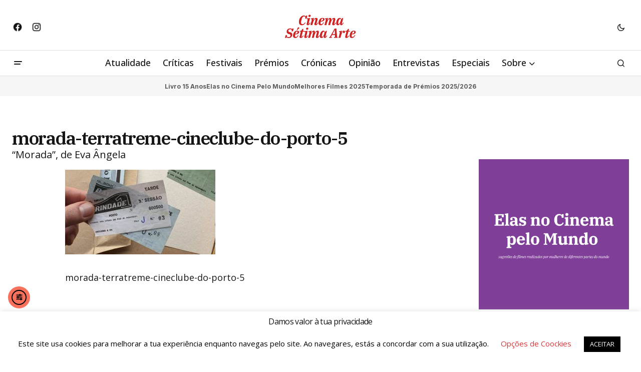

--- FILE ---
content_type: text/html; charset=UTF-8
request_url: https://www.cinema7arte.com/morada-terratreme-filmes-cineclubes-porto/morada-stillframe-bilhetetrindade/
body_size: 20147
content:
<!doctype html>
<html lang="pt-PT" prefix="og: https://ogp.me/ns#">
<head>
	<meta charset="UTF-8" />
	<meta name="viewport" content="width=device-width, initial-scale=1" />
	<link rel="profile" href="https://gmpg.org/xfn/11" />

	
<!-- Search Engine Optimization by Rank Math - https://rankmath.com/ -->
<title>morada-terratreme-cineclube-do-porto-5 - Cinema Sétima Arte</title><link rel="preload" as="style" href="https://fonts.googleapis.com/css?family=Open%20Sans%3A400%2C400i%2C700%2C700i%2C500%2C500i%2C800%2C800i%7CIBM%20Plex%20Serif%3A600%2C400%2C400i%2C700%2C700i%7CInter%3A400%2C400i%2C700%2C700i&#038;subset=latin%2Clatin-ext%2Ccyrillic%2Ccyrillic-ext%2Cvietnamese&#038;display=swap" /><link rel="stylesheet" href="https://fonts.googleapis.com/css?family=Open%20Sans%3A400%2C400i%2C700%2C700i%2C500%2C500i%2C800%2C800i%7CIBM%20Plex%20Serif%3A600%2C400%2C400i%2C700%2C700i%7CInter%3A400%2C400i%2C700%2C700i&#038;subset=latin%2Clatin-ext%2Ccyrillic%2Ccyrillic-ext%2Cvietnamese&#038;display=swap" media="print" onload="this.media='all'" /><noscript><link rel="stylesheet" href="https://fonts.googleapis.com/css?family=Open%20Sans%3A400%2C400i%2C700%2C700i%2C500%2C500i%2C800%2C800i%7CIBM%20Plex%20Serif%3A600%2C400%2C400i%2C700%2C700i%7CInter%3A400%2C400i%2C700%2C700i&#038;subset=latin%2Clatin-ext%2Ccyrillic%2Ccyrillic-ext%2Cvietnamese&#038;display=swap" /></noscript>
<meta name="description" content="&quot;Morada&quot;, de Eva Ângela"/>
<meta name="robots" content="follow, index, max-snippet:-1, max-video-preview:-1, max-image-preview:large"/>
<link rel="canonical" href="https://www.cinema7arte.com/morada-terratreme-filmes-cineclubes-porto/morada-stillframe-bilhetetrindade/" />
<meta property="og:locale" content="pt_PT" />
<meta property="og:type" content="article" />
<meta property="og:title" content="morada-terratreme-cineclube-do-porto-5 - Cinema Sétima Arte" />
<meta property="og:description" content="&quot;Morada&quot;, de Eva Ângela" />
<meta property="og:url" content="https://www.cinema7arte.com/morada-terratreme-filmes-cineclubes-porto/morada-stillframe-bilhetetrindade/" />
<meta property="og:site_name" content="Cinema Sétima Arte" />
<meta property="article:publisher" content="https://www.facebook.com/cinema7arte" />
<meta property="og:updated_time" content="2023-02-06T16:05:37+00:00" />
<meta property="og:image" content="https://www.cinema7arte.com/wp-content/uploads/2023/02/MORADA-STILLFRAME-BilheteTrindade-scaled-1024x576.jpg" />
<meta property="og:image:secure_url" content="https://www.cinema7arte.com/wp-content/uploads/2023/02/MORADA-STILLFRAME-BilheteTrindade-scaled-1024x576.jpg" />
<meta property="og:image:width" content="1024" />
<meta property="og:image:height" content="576" />
<meta property="og:image:alt" content="morada-terratreme-cineclube-do-porto-5" />
<meta property="og:image:type" content="image/jpeg" />
<meta name="twitter:card" content="summary_large_image" />
<meta name="twitter:title" content="morada-terratreme-cineclube-do-porto-5 - Cinema Sétima Arte" />
<meta name="twitter:description" content="&quot;Morada&quot;, de Eva Ângela" />
<meta name="twitter:image" content="https://www.cinema7arte.com/wp-content/uploads/2023/02/MORADA-STILLFRAME-BilheteTrindade-scaled-1024x576.jpg" />
<!-- /Rank Math WordPress SEO plugin -->

<link rel='dns-prefetch' href='//cdn.elementor.com' />
<link rel='dns-prefetch' href='//www.googletagmanager.com' />
<link rel='dns-prefetch' href='//fonts.googleapis.com' />
<link rel='dns-prefetch' href='//pagead2.googlesyndication.com' />
<link href='https://fonts.gstatic.com' crossorigin rel='preconnect' />
<link rel="alternate" type="application/rss+xml" title="Cinema Sétima Arte &raquo; Feed" href="https://www.cinema7arte.com/feed/" />
<link rel="alternate" type="application/rss+xml" title="Cinema Sétima Arte &raquo; Feed de comentários" href="https://www.cinema7arte.com/comments/feed/" />
<link rel="alternate" title="oEmbed (JSON)" type="application/json+oembed" href="https://www.cinema7arte.com/wp-json/oembed/1.0/embed?url=https%3A%2F%2Fwww.cinema7arte.com%2Fmorada-terratreme-filmes-cineclubes-porto%2Fmorada-stillframe-bilhetetrindade%2F" />
<link rel="alternate" title="oEmbed (XML)" type="text/xml+oembed" href="https://www.cinema7arte.com/wp-json/oembed/1.0/embed?url=https%3A%2F%2Fwww.cinema7arte.com%2Fmorada-terratreme-filmes-cineclubes-porto%2Fmorada-stillframe-bilhetetrindade%2F&#038;format=xml" />
<style id='wp-img-auto-sizes-contain-inline-css'>
img:is([sizes=auto i],[sizes^="auto," i]){contain-intrinsic-size:3000px 1500px}
/*# sourceURL=wp-img-auto-sizes-contain-inline-css */
</style>
<link rel='stylesheet' id='dashicons-css' href='https://www.cinema7arte.com/wp-includes/css/dashicons.min.css?ver=17fc170443f3e1b6c321bd7687c79f97' media='all' />
<link rel='stylesheet' id='post-views-counter-frontend-css' href='https://www.cinema7arte.com/wp-content/plugins/post-views-counter/css/frontend.css?ver=1.7.0' media='all' />
<style id='wp-emoji-styles-inline-css'>

	img.wp-smiley, img.emoji {
		display: inline !important;
		border: none !important;
		box-shadow: none !important;
		height: 1em !important;
		width: 1em !important;
		margin: 0 0.07em !important;
		vertical-align: -0.1em !important;
		background: none !important;
		padding: 0 !important;
	}
/*# sourceURL=wp-emoji-styles-inline-css */
</style>
<link rel='stylesheet' id='wp-block-library-css' href='https://www.cinema7arte.com/wp-includes/css/dist/block-library/style.min.css?ver=17fc170443f3e1b6c321bd7687c79f97' media='all' />
<style id='classic-theme-styles-inline-css'>
/*! This file is auto-generated */
.wp-block-button__link{color:#fff;background-color:#32373c;border-radius:9999px;box-shadow:none;text-decoration:none;padding:calc(.667em + 2px) calc(1.333em + 2px);font-size:1.125em}.wp-block-file__button{background:#32373c;color:#fff;text-decoration:none}
/*# sourceURL=/wp-includes/css/classic-themes.min.css */
</style>
<style id='global-styles-inline-css'>
:root{--wp--preset--aspect-ratio--square: 1;--wp--preset--aspect-ratio--4-3: 4/3;--wp--preset--aspect-ratio--3-4: 3/4;--wp--preset--aspect-ratio--3-2: 3/2;--wp--preset--aspect-ratio--2-3: 2/3;--wp--preset--aspect-ratio--16-9: 16/9;--wp--preset--aspect-ratio--9-16: 9/16;--wp--preset--color--black: #000000;--wp--preset--color--cyan-bluish-gray: #abb8c3;--wp--preset--color--white: #FFFFFF;--wp--preset--color--pale-pink: #f78da7;--wp--preset--color--vivid-red: #cf2e2e;--wp--preset--color--luminous-vivid-orange: #ff6900;--wp--preset--color--luminous-vivid-amber: #fcb900;--wp--preset--color--light-green-cyan: #7bdcb5;--wp--preset--color--vivid-green-cyan: #00d084;--wp--preset--color--pale-cyan-blue: #8ed1fc;--wp--preset--color--vivid-cyan-blue: #0693e3;--wp--preset--color--vivid-purple: #9b51e0;--wp--preset--color--blue: #59BACC;--wp--preset--color--green: #58AD69;--wp--preset--color--orange: #FFBC49;--wp--preset--color--red: #e32c26;--wp--preset--color--gray-50: #f8f9fa;--wp--preset--color--gray-100: #f8f9fb;--wp--preset--color--gray-200: #E0E0E0;--wp--preset--color--primary: #161616;--wp--preset--color--secondary: #585858;--wp--preset--color--layout: #f6f6f6;--wp--preset--color--border: #D9D9D9;--wp--preset--color--divider: #1D1D1F;--wp--preset--gradient--vivid-cyan-blue-to-vivid-purple: linear-gradient(135deg,rgb(6,147,227) 0%,rgb(155,81,224) 100%);--wp--preset--gradient--light-green-cyan-to-vivid-green-cyan: linear-gradient(135deg,rgb(122,220,180) 0%,rgb(0,208,130) 100%);--wp--preset--gradient--luminous-vivid-amber-to-luminous-vivid-orange: linear-gradient(135deg,rgb(252,185,0) 0%,rgb(255,105,0) 100%);--wp--preset--gradient--luminous-vivid-orange-to-vivid-red: linear-gradient(135deg,rgb(255,105,0) 0%,rgb(207,46,46) 100%);--wp--preset--gradient--very-light-gray-to-cyan-bluish-gray: linear-gradient(135deg,rgb(238,238,238) 0%,rgb(169,184,195) 100%);--wp--preset--gradient--cool-to-warm-spectrum: linear-gradient(135deg,rgb(74,234,220) 0%,rgb(151,120,209) 20%,rgb(207,42,186) 40%,rgb(238,44,130) 60%,rgb(251,105,98) 80%,rgb(254,248,76) 100%);--wp--preset--gradient--blush-light-purple: linear-gradient(135deg,rgb(255,206,236) 0%,rgb(152,150,240) 100%);--wp--preset--gradient--blush-bordeaux: linear-gradient(135deg,rgb(254,205,165) 0%,rgb(254,45,45) 50%,rgb(107,0,62) 100%);--wp--preset--gradient--luminous-dusk: linear-gradient(135deg,rgb(255,203,112) 0%,rgb(199,81,192) 50%,rgb(65,88,208) 100%);--wp--preset--gradient--pale-ocean: linear-gradient(135deg,rgb(255,245,203) 0%,rgb(182,227,212) 50%,rgb(51,167,181) 100%);--wp--preset--gradient--electric-grass: linear-gradient(135deg,rgb(202,248,128) 0%,rgb(113,206,126) 100%);--wp--preset--gradient--midnight: linear-gradient(135deg,rgb(2,3,129) 0%,rgb(40,116,252) 100%);--wp--preset--font-size--small: 13px;--wp--preset--font-size--medium: 20px;--wp--preset--font-size--large: 36px;--wp--preset--font-size--x-large: 42px;--wp--preset--spacing--20: 0.44rem;--wp--preset--spacing--30: 0.67rem;--wp--preset--spacing--40: 1rem;--wp--preset--spacing--50: 1.5rem;--wp--preset--spacing--60: 2.25rem;--wp--preset--spacing--70: 3.38rem;--wp--preset--spacing--80: 5.06rem;--wp--preset--shadow--natural: 6px 6px 9px rgba(0, 0, 0, 0.2);--wp--preset--shadow--deep: 12px 12px 50px rgba(0, 0, 0, 0.4);--wp--preset--shadow--sharp: 6px 6px 0px rgba(0, 0, 0, 0.2);--wp--preset--shadow--outlined: 6px 6px 0px -3px rgb(255, 255, 255), 6px 6px rgb(0, 0, 0);--wp--preset--shadow--crisp: 6px 6px 0px rgb(0, 0, 0);}:root :where(.is-layout-flow) > :first-child{margin-block-start: 0;}:root :where(.is-layout-flow) > :last-child{margin-block-end: 0;}:root :where(.is-layout-flow) > *{margin-block-start: 24px;margin-block-end: 0;}:root :where(.is-layout-constrained) > :first-child{margin-block-start: 0;}:root :where(.is-layout-constrained) > :last-child{margin-block-end: 0;}:root :where(.is-layout-constrained) > *{margin-block-start: 24px;margin-block-end: 0;}:root :where(.is-layout-flex){gap: 24px;}:root :where(.is-layout-grid){gap: 24px;}body .is-layout-flex{display: flex;}.is-layout-flex{flex-wrap: wrap;align-items: center;}.is-layout-flex > :is(*, div){margin: 0;}body .is-layout-grid{display: grid;}.is-layout-grid > :is(*, div){margin: 0;}.has-black-color{color: var(--wp--preset--color--black) !important;}.has-cyan-bluish-gray-color{color: var(--wp--preset--color--cyan-bluish-gray) !important;}.has-white-color{color: var(--wp--preset--color--white) !important;}.has-pale-pink-color{color: var(--wp--preset--color--pale-pink) !important;}.has-vivid-red-color{color: var(--wp--preset--color--vivid-red) !important;}.has-luminous-vivid-orange-color{color: var(--wp--preset--color--luminous-vivid-orange) !important;}.has-luminous-vivid-amber-color{color: var(--wp--preset--color--luminous-vivid-amber) !important;}.has-light-green-cyan-color{color: var(--wp--preset--color--light-green-cyan) !important;}.has-vivid-green-cyan-color{color: var(--wp--preset--color--vivid-green-cyan) !important;}.has-pale-cyan-blue-color{color: var(--wp--preset--color--pale-cyan-blue) !important;}.has-vivid-cyan-blue-color{color: var(--wp--preset--color--vivid-cyan-blue) !important;}.has-vivid-purple-color{color: var(--wp--preset--color--vivid-purple) !important;}.has-blue-color{color: var(--wp--preset--color--blue) !important;}.has-green-color{color: var(--wp--preset--color--green) !important;}.has-orange-color{color: var(--wp--preset--color--orange) !important;}.has-red-color{color: var(--wp--preset--color--red) !important;}.has-gray-50-color{color: var(--wp--preset--color--gray-50) !important;}.has-gray-100-color{color: var(--wp--preset--color--gray-100) !important;}.has-gray-200-color{color: var(--wp--preset--color--gray-200) !important;}.has-primary-color{color: var(--wp--preset--color--primary) !important;}.has-secondary-color{color: var(--wp--preset--color--secondary) !important;}.has-layout-color{color: var(--wp--preset--color--layout) !important;}.has-border-color{color: var(--wp--preset--color--border) !important;}.has-divider-color{color: var(--wp--preset--color--divider) !important;}.has-black-background-color{background-color: var(--wp--preset--color--black) !important;}.has-cyan-bluish-gray-background-color{background-color: var(--wp--preset--color--cyan-bluish-gray) !important;}.has-white-background-color{background-color: var(--wp--preset--color--white) !important;}.has-pale-pink-background-color{background-color: var(--wp--preset--color--pale-pink) !important;}.has-vivid-red-background-color{background-color: var(--wp--preset--color--vivid-red) !important;}.has-luminous-vivid-orange-background-color{background-color: var(--wp--preset--color--luminous-vivid-orange) !important;}.has-luminous-vivid-amber-background-color{background-color: var(--wp--preset--color--luminous-vivid-amber) !important;}.has-light-green-cyan-background-color{background-color: var(--wp--preset--color--light-green-cyan) !important;}.has-vivid-green-cyan-background-color{background-color: var(--wp--preset--color--vivid-green-cyan) !important;}.has-pale-cyan-blue-background-color{background-color: var(--wp--preset--color--pale-cyan-blue) !important;}.has-vivid-cyan-blue-background-color{background-color: var(--wp--preset--color--vivid-cyan-blue) !important;}.has-vivid-purple-background-color{background-color: var(--wp--preset--color--vivid-purple) !important;}.has-blue-background-color{background-color: var(--wp--preset--color--blue) !important;}.has-green-background-color{background-color: var(--wp--preset--color--green) !important;}.has-orange-background-color{background-color: var(--wp--preset--color--orange) !important;}.has-red-background-color{background-color: var(--wp--preset--color--red) !important;}.has-gray-50-background-color{background-color: var(--wp--preset--color--gray-50) !important;}.has-gray-100-background-color{background-color: var(--wp--preset--color--gray-100) !important;}.has-gray-200-background-color{background-color: var(--wp--preset--color--gray-200) !important;}.has-primary-background-color{background-color: var(--wp--preset--color--primary) !important;}.has-secondary-background-color{background-color: var(--wp--preset--color--secondary) !important;}.has-layout-background-color{background-color: var(--wp--preset--color--layout) !important;}.has-border-background-color{background-color: var(--wp--preset--color--border) !important;}.has-divider-background-color{background-color: var(--wp--preset--color--divider) !important;}.has-black-border-color{border-color: var(--wp--preset--color--black) !important;}.has-cyan-bluish-gray-border-color{border-color: var(--wp--preset--color--cyan-bluish-gray) !important;}.has-white-border-color{border-color: var(--wp--preset--color--white) !important;}.has-pale-pink-border-color{border-color: var(--wp--preset--color--pale-pink) !important;}.has-vivid-red-border-color{border-color: var(--wp--preset--color--vivid-red) !important;}.has-luminous-vivid-orange-border-color{border-color: var(--wp--preset--color--luminous-vivid-orange) !important;}.has-luminous-vivid-amber-border-color{border-color: var(--wp--preset--color--luminous-vivid-amber) !important;}.has-light-green-cyan-border-color{border-color: var(--wp--preset--color--light-green-cyan) !important;}.has-vivid-green-cyan-border-color{border-color: var(--wp--preset--color--vivid-green-cyan) !important;}.has-pale-cyan-blue-border-color{border-color: var(--wp--preset--color--pale-cyan-blue) !important;}.has-vivid-cyan-blue-border-color{border-color: var(--wp--preset--color--vivid-cyan-blue) !important;}.has-vivid-purple-border-color{border-color: var(--wp--preset--color--vivid-purple) !important;}.has-blue-border-color{border-color: var(--wp--preset--color--blue) !important;}.has-green-border-color{border-color: var(--wp--preset--color--green) !important;}.has-orange-border-color{border-color: var(--wp--preset--color--orange) !important;}.has-red-border-color{border-color: var(--wp--preset--color--red) !important;}.has-gray-50-border-color{border-color: var(--wp--preset--color--gray-50) !important;}.has-gray-100-border-color{border-color: var(--wp--preset--color--gray-100) !important;}.has-gray-200-border-color{border-color: var(--wp--preset--color--gray-200) !important;}.has-primary-border-color{border-color: var(--wp--preset--color--primary) !important;}.has-secondary-border-color{border-color: var(--wp--preset--color--secondary) !important;}.has-layout-border-color{border-color: var(--wp--preset--color--layout) !important;}.has-border-border-color{border-color: var(--wp--preset--color--border) !important;}.has-divider-border-color{border-color: var(--wp--preset--color--divider) !important;}.has-vivid-cyan-blue-to-vivid-purple-gradient-background{background: var(--wp--preset--gradient--vivid-cyan-blue-to-vivid-purple) !important;}.has-light-green-cyan-to-vivid-green-cyan-gradient-background{background: var(--wp--preset--gradient--light-green-cyan-to-vivid-green-cyan) !important;}.has-luminous-vivid-amber-to-luminous-vivid-orange-gradient-background{background: var(--wp--preset--gradient--luminous-vivid-amber-to-luminous-vivid-orange) !important;}.has-luminous-vivid-orange-to-vivid-red-gradient-background{background: var(--wp--preset--gradient--luminous-vivid-orange-to-vivid-red) !important;}.has-very-light-gray-to-cyan-bluish-gray-gradient-background{background: var(--wp--preset--gradient--very-light-gray-to-cyan-bluish-gray) !important;}.has-cool-to-warm-spectrum-gradient-background{background: var(--wp--preset--gradient--cool-to-warm-spectrum) !important;}.has-blush-light-purple-gradient-background{background: var(--wp--preset--gradient--blush-light-purple) !important;}.has-blush-bordeaux-gradient-background{background: var(--wp--preset--gradient--blush-bordeaux) !important;}.has-luminous-dusk-gradient-background{background: var(--wp--preset--gradient--luminous-dusk) !important;}.has-pale-ocean-gradient-background{background: var(--wp--preset--gradient--pale-ocean) !important;}.has-electric-grass-gradient-background{background: var(--wp--preset--gradient--electric-grass) !important;}.has-midnight-gradient-background{background: var(--wp--preset--gradient--midnight) !important;}.has-small-font-size{font-size: var(--wp--preset--font-size--small) !important;}.has-medium-font-size{font-size: var(--wp--preset--font-size--medium) !important;}.has-large-font-size{font-size: var(--wp--preset--font-size--large) !important;}.has-x-large-font-size{font-size: var(--wp--preset--font-size--x-large) !important;}
:root :where(.wp-block-pullquote){font-size: 1.5em;line-height: 1.6;}
/*# sourceURL=global-styles-inline-css */
</style>
<link rel='stylesheet' id='cookie-law-info-css' href='https://www.cinema7arte.com/wp-content/plugins/cookie-law-info/legacy/public/css/cookie-law-info-public.css?ver=3.3.9.1' media='all' />
<link rel='stylesheet' id='cookie-law-info-gdpr-css' href='https://www.cinema7arte.com/wp-content/plugins/cookie-law-info/legacy/public/css/cookie-law-info-gdpr.css?ver=3.3.9.1' media='all' />
<link rel='stylesheet' id='gn-frontend-gnfollow-style-css' href='https://www.cinema7arte.com/wp-content/plugins/gn-publisher/assets/css/gn-frontend-gnfollow.min.css?ver=1.5.26' media='all' />
<link rel='stylesheet' id='lets-review-api-css' href='https://www.cinema7arte.com/wp-content/plugins/lets-review/assets/css/style-api.min.css?ver=3.3.6' media='all' />
<link rel='stylesheet' id='ppress-frontend-css' href='https://www.cinema7arte.com/wp-content/plugins/wp-user-avatar/assets/css/frontend.min.css?ver=4.16.8' media='all' />
<link rel='stylesheet' id='ppress-flatpickr-css' href='https://www.cinema7arte.com/wp-content/plugins/wp-user-avatar/assets/flatpickr/flatpickr.min.css?ver=4.16.8' media='all' />
<link rel='stylesheet' id='ppress-select2-css' href='https://www.cinema7arte.com/wp-content/plugins/wp-user-avatar/assets/select2/select2.min.css?ver=17fc170443f3e1b6c321bd7687c79f97' media='all' />
<link rel='stylesheet' id='ea11y-widget-fonts-css' href='https://www.cinema7arte.com/wp-content/plugins/pojo-accessibility/assets/build/fonts.css?ver=3.9.1' media='all' />
<link rel='stylesheet' id='ea11y-skip-link-css' href='https://www.cinema7arte.com/wp-content/plugins/pojo-accessibility/assets/build/skip-link.css?ver=3.9.1' media='all' />
<style id='cs-elementor-editor-inline-css'>
:root {  --cs-desktop-container: 1448px; --cs-laptop-container: 1200px; --cs-tablet-container: 992px; --cs-mobile-container: 768px; }
/*# sourceURL=cs-elementor-editor-inline-css */
</style>
<link rel='stylesheet' id='wp-pagenavi-css' href='https://www.cinema7arte.com/wp-content/plugins/wp-pagenavi/pagenavi-css.css?ver=2.70' media='all' />
<link rel='stylesheet' id='login-with-ajax-css' href='https://www.cinema7arte.com/wp-content/plugins/login-with-ajax/templates/widget.css?ver=4.5.1' media='all' />
<link rel='stylesheet' id='csco-styles-css' href='https://www.cinema7arte.com/wp-content/themes/newsreader/style.css?ver=1.1.0' media='all' />
<style id='csco-styles-inline-css'>

:root {
	/* Base Font */
	--cs-font-base-family: Open Sans;
	--cs-font-base-size: 1rem;
	--cs-font-base-weight: 400;
	--cs-font-base-style: normal;
	--cs-font-base-letter-spacing: normal;
	--cs-font-base-line-height: 1.5;

	/* Primary Font */
	--cs-font-primary-family: Open Sans;
	--cs-font-primary-size: 0.875rem;
	--cs-font-primary-weight: 700;
	--cs-font-primary-style: normal;
	--cs-font-primary-letter-spacing: normal;
	--cs-font-primary-text-transform: none;
	--cs-font-primary-line-height: 1.3;

	/* Secondary Font */
	--cs-font-secondary-family: Open Sans;
	--cs-font-secondary-size: 0.75rem;
	--cs-font-secondary-weight: 400;
	--cs-font-secondary-style: normal;
	--cs-font-secondary-letter-spacing: normal;
	--cs-font-secondary-text-transform: none;
	--cs-font-secondary-line-height: 1.1;

	/* Section Headings Font */
	--cs-font-section-headings-family: Open Sans;
	--cs-font-section-headings-size: 0.75rem;
	--cs-font-section-headings-weight: 700;
	--cs-font-section-headings-style: normal;
	--cs-font-section-headings-letter-spacing: -0.02em;
	--cs-font-section-headings-text-transform: uppercase;
	--cs-font-section-headings-line-height: 1.1;

	/* Post Title Font Size */
	--cs-font-post-title-family: IBM Plex Serif;
	--cs-font-post-title-weight: 600;
	--cs-font-post-title-size: 2.25rem;
	--cs-font-post-title-letter-spacing: -0.04em;
	--cs-font-post-title-line-height: 1.1;

	/* Post Subbtitle */
	--cs-font-post-subtitle-family: Open Sans;
	--cs-font-post-subtitle-weight: 400;
	--cs-font-post-subtitle-size: 1.25rem;
	--cs-font-post-subtitle-letter-spacing: normal;
	--cs-font-post-subtitle-line-height: 1.4;

	/* Post Category Font */
	--cs-font-category-family: Open Sans;
	--cs-font-category-size: 0.5625rem;
	--cs-font-category-weight: 700;
	--cs-font-category-style: normal;
	--cs-font-category-letter-spacing: 0.02em;
	--cs-font-category-text-transform: uppercase;
	--cs-font-category-line-height: 1.1;

	/* Post Meta Font */
	--cs-font-post-meta-family: Open Sans;
	--cs-font-post-meta-size: 0.75rem;
	--cs-font-post-meta-weight: 400;
	--cs-font-post-meta-style: normal;
	--cs-font-post-meta-letter-spacing: normal;
	--cs-font-post-meta-text-transform: none;
	--cs-font-post-meta-line-height: 1.1;

	/* Post Content */
	--cs-font-post-content-family: Open Sans;
	--cs-font-post-content-weight: 400;
	--cs-font-post-content-size: 1.125rem;
	--cs-font-post-content-letter-spacing: normal;
	--cs-font-post-content-line-height: 1.6;

	/* Input Font */
	--cs-font-input-family: Open Sans;
	--cs-font-input-size: 0.875rem;
	--cs-font-input-weight: 400;
	--cs-font-input-style: normal;
	--cs-font-input-line-height: 1.3;
	--cs-font-input-letter-spacing: normal;
	--cs-font-input-text-transform: none;

	/* Entry Title Font Size */
	--cs-font-entry-title-family: IBM Plex Serif;
	--cs-font-entry-title-weight: 600;
	--cs-font-entry-title-letter-spacing: normal;
	--cs-font-entry-title-line-height: 1.1;

	/* Entry Excerpt */
	--cs-font-entry-excerpt-family: Inter;
	--cs-font-entry-excerpt-weight: 400;
	--cs-font-entry-excerpt-size: 1.125rem;
	--cs-font-entry-excerpt-letter-spacing: normal;
	--cs-font-entry-excerpt-line-height: normal;

	/* Logos --------------- */

	/* Main Logo */
	--cs-font-main-logo-family: Inter;
	--cs-font-main-logo-size: 1.375rem;
	--cs-font-main-logo-weight: 700;
	--cs-font-main-logo-style: normal;
	--cs-font-main-logo-letter-spacing: -0.02em;
	--cs-font-main-logo-text-transform: none;

	/* Mobile Logo */
	--cs-font-mobile-logo-family: DM Sans;
	--cs-font-mobile-logo-size: 1.375rem;
	--cs-font-mobile-logo-weight: 700;
	--cs-font-mobile-logo-style: normal;
	--cs-font-mobile-logo-letter-spacing: -0.02em;
	--cs-font-mobile-logo-text-transform: none;

	/* Footer Logo */
	--cs-font-footer-logo-family: Inter;
	--cs-font-footer-logo-size: 1.375rem;
	--cs-font-footer-logo-weight: 700;
	--cs-font-footer-logo-style: normal;
	--cs-font-footer-logo-letter-spacing: -0.02em;
	--cs-font-footer-logo-text-transform: none;

	/* Headings --------------- */

	/* Headings */
	--cs-font-headings-family: Open Sans;
	--cs-font-headings-weight: 400;
	--cs-font-headings-style: normal;
	--cs-font-headings-line-height: 1.1;
	--cs-font-headings-letter-spacing: -0.04em;
	--cs-font-headings-text-transform: none;

	/* Menu Font --------------- */

	/* Menu */
	/* Used for main top level menu elements. */
	--cs-font-menu-family: Open Sans;
	--cs-font-menu-size: 1.125rem;
	--cs-font-menu-weight: 500;
	--cs-font-menu-style: normal;
	--cs-font-menu-letter-spacing: normal;
	--cs-font-menu-text-transform: none;
	--cs-font-menu-line-height: 1.3;

	/* Submenu Font */
	/* Used for submenu elements. */
	--cs-font-submenu-family: Open Sans;
	--cs-font-submenu-size: 0.875rem;
	--cs-font-submenu-weight: 400;
	--cs-font-submenu-style: normal;
	--cs-font-submenu-letter-spacing: normal;
	--cs-font-submenu-text-transform: none;
	--cs-font-submenu-line-height: 1.3;

	/* Footer Menu */
	--cs-font-footer-menu-family: Open Sans;
	--cs-font-footer-menu-size: 0.75rem;
	--cs-font-footer-menu-weight: 700;
	--cs-font-footer-menu-style: normal;
	--cs-font-footer-menu-letter-spacing: -0.02em;
	--cs-font-footer-menu-text-transform: uppercase;
	--cs-font-footer-menu-line-height: 1.2;

	/* Footer Submenu Font */
	--cs-font-footer-submenu-family: Open Sans;
	--cs-font-footer-submenu-size: 0.75rem;
	--cs-font-footer-submenu-weight: 700;
	--cs-font-footer-submenu-style: normal;
	--cs-font-footer-submenu-letter-spacing: normal;
	--cs-font-footer-submenu-text-transform: none;
	--cs-font-footer-submenu-line-height: 1.3;

	/* Bottombar Menu Font */
	--cs-font-bottombar-menu-family: Inter;
	--cs-font-bottombar-menu-size: 0.75rem;
	--cs-font-bottombar-menu-weight: 700;
	--cs-font-bottombar-menu-style: normal;
	--cs-font-bottombar-menu-letter-spacing: normal;
	--cs-font-bottombar-menu-text-transform: none;
	--cs-font-bottombar-menu-line-height: 1.3;
}

/*# sourceURL=csco-styles-inline-css */
</style>



<style id='cs-customizer-output-styles-inline-css'>
:root{--cs-light-site-background:#FFFFFF;--cs-dark-site-background:#161616;--cs-light-header-background:#ffffff;--cs-dark-header-background:#161616;--cs-light-header-submenu-background:#ffffff;--cs-dark-header-submenu-background:#161616;--cs-light-header-topbar-background:#ffffff;--cs-dark-header-topbar-background:#161616;--cs-light-footer-background:#f0f0f0;--cs-dark-footer-background:#161616;--cs-light-offcanvas-background:#ffffff;--cs-dark-offcanvas-background:#161616;--cs-light-layout-background:#f6f6f6;--cs-dark-layout-background:#232323;--cs-light-primary-color:#161616;--cs-dark-primary-color:#FFFFFF;--cs-light-secondary-color:#585858;--cs-dark-secondary-color:#CDCDCD;--cs-light-accent-color:#dd3333;--cs-dark-accent-color:#ffffff;--cs-light-input-background:#FFFFFF;--cs-dark-input-background:#FFFFFF;--cs-light-button-background:#dd3333;--cs-dark-button-background:#4ca683;--cs-light-button-color:#FFFFFF;--cs-dark-button-color:#FFFFFF;--cs-light-button-hover-background:#248862;--cs-dark-button-hover-background:#248862;--cs-light-button-hover-color:#FFFFFF;--cs-dark-button-hover-color:#FFFFFF;--cs-light-border-color:#D9D9D9;--cs-dark-border-color:#343434;--cs-light-overlay-background:#161616;--cs-dark-overlay-background:#161616;--cs-light-video-icon-color:#dd3333;--cs-dark-video-icon-color:#161616;--cs-layout-elements-border-radius:2px;--cs-thumbnail-border-radius:0px;--cs-input-border-radius:2px;--cs-button-border-radius:40px;--cs-heading-1-font-size:2.25rem;--cs-heading-2-font-size:2rem;--cs-heading-3-font-size:1.5rem;--cs-heading-4-font-size:1.125rem;--cs-heading-5-font-size:1rem;--cs-heading-6-font-size:0.9375rem;--cs-header-initial-height:50px;--cs-header-height:50px;--cs-header-topbar-height:100px;--cs-header-border-width:1px;}:root, [data-scheme="light"]{--cs-light-overlay-background-rgb:22,22,22;}:root, [data-scheme="dark"]{--cs-dark-overlay-background-rgb:22,22,22;}.cs-header-bottombar{--cs-header-bottombar-alignment:center;}.cs-posts-area__home.cs-posts-area__grid{--cs-posts-area-grid-columns:3;--cs-posts-area-grid-column-gap:24px;}.cs-posts-area__home{--cs-posts-area-grid-row-gap:24px;--cs-entry-title-font-size:1.5rem;}.cs-posts-area__archive{--cs-posts-area-grid-row-gap:40px;--cs-entry-title-font-size:1.5rem;}.cs-posts-area__read-next{--cs-entry-title-font-size:1.5rem;}.cs-banner-archive{--cs-banner-label-alignment:left;}.cs-banner-post-after{--cs-banner-width:970px;--cs-banner-label-alignment:left;}@media (max-width: 1199.98px){.cs-posts-area__home.cs-posts-area__grid{--cs-posts-area-grid-columns:3;--cs-posts-area-grid-column-gap:24px;}.cs-posts-area__home{--cs-posts-area-grid-row-gap:24px;--cs-entry-title-font-size:1.5rem;}.cs-posts-area__archive{--cs-posts-area-grid-row-gap:40px;--cs-entry-title-font-size:1.5rem;}.cs-posts-area__read-next{--cs-entry-title-font-size:1.5rem;}.cs-banner-post-after{--cs-banner-width:970px;}}@media (max-width: 991.98px){.cs-posts-area__home.cs-posts-area__grid{--cs-posts-area-grid-columns:2;--cs-posts-area-grid-column-gap:24px;}.cs-posts-area__home{--cs-posts-area-grid-row-gap:24px;--cs-entry-title-font-size:1.5rem;}.cs-posts-area__archive{--cs-posts-area-grid-row-gap:40px;--cs-entry-title-font-size:1.5rem;}.cs-posts-area__read-next{--cs-entry-title-font-size:1.5rem;}.cs-banner-post-after{--cs-banner-width:100%;}}@media (max-width: 767.98px){.cs-posts-area__home.cs-posts-area__grid{--cs-posts-area-grid-columns:1;--cs-posts-area-grid-column-gap:24px;}.cs-posts-area__home{--cs-posts-area-grid-row-gap:24px;--cs-entry-title-font-size:1.25rem;}.cs-posts-area__archive{--cs-posts-area-grid-row-gap:24px;--cs-entry-title-font-size:1.25rem;}.cs-posts-area__read-next{--cs-entry-title-font-size:1.25rem;}.cs-banner-post-after{--cs-banner-width:100%;}}
/*# sourceURL=cs-customizer-output-styles-inline-css */
</style>
<script src="https://www.cinema7arte.com/wp-includes/js/jquery/jquery.min.js?ver=3.7.1" id="jquery-core-js"></script>
<script src="https://www.cinema7arte.com/wp-includes/js/jquery/jquery-migrate.min.js?ver=3.4.1" id="jquery-migrate-js"></script>
<script id="cookie-law-info-js-extra">
var Cli_Data = {"nn_cookie_ids":[],"cookielist":[],"non_necessary_cookies":[],"ccpaEnabled":"","ccpaRegionBased":"","ccpaBarEnabled":"","strictlyEnabled":["necessary","obligatoire"],"ccpaType":"gdpr","js_blocking":"","custom_integration":"","triggerDomRefresh":"","secure_cookies":""};
var cli_cookiebar_settings = {"animate_speed_hide":"500","animate_speed_show":"500","background":"#FFF","border":"#b1a6a6c2","border_on":"","button_1_button_colour":"#000","button_1_button_hover":"#000000","button_1_link_colour":"#fff","button_1_as_button":"1","button_1_new_win":"","button_2_button_colour":"#333","button_2_button_hover":"#292929","button_2_link_colour":"#444","button_2_as_button":"","button_2_hidebar":"","button_3_button_colour":"#000","button_3_button_hover":"#000000","button_3_link_colour":"#fff","button_3_as_button":"1","button_3_new_win":"","button_4_button_colour":"#000","button_4_button_hover":"#000000","button_4_link_colour":"#dd3333","button_4_as_button":"","button_7_button_colour":"#dd3333","button_7_button_hover":"#b12929","button_7_link_colour":"#fff","button_7_as_button":"1","button_7_new_win":"","font_family":"inherit","header_fix":"","notify_animate_hide":"1","notify_animate_show":"","notify_div_id":"#cookie-law-info-bar","notify_position_horizontal":"right","notify_position_vertical":"bottom","scroll_close":"","scroll_close_reload":"","accept_close_reload":"","reject_close_reload":"","showagain_tab":"1","showagain_background":"#fff","showagain_border":"#000","showagain_div_id":"#cookie-law-info-again","showagain_x_position":"100px","text":"#000","show_once_yn":"","show_once":"10000","logging_on":"","as_popup":"","popup_overlay":"1","bar_heading_text":"Damos valor \u00e0 tua privacidade","cookie_bar_as":"banner","popup_showagain_position":"bottom-right","widget_position":"left"};
var log_object = {"ajax_url":"https://www.cinema7arte.com/wp-admin/admin-ajax.php"};
//# sourceURL=cookie-law-info-js-extra
</script>
<script src="https://www.cinema7arte.com/wp-content/plugins/cookie-law-info/legacy/public/js/cookie-law-info-public.js?ver=3.3.9.1" id="cookie-law-info-js"></script>
<script src="https://www.cinema7arte.com/wp-content/plugins/wp-user-avatar/assets/flatpickr/flatpickr.min.js?ver=4.16.8" id="ppress-flatpickr-js"></script>
<script src="https://www.cinema7arte.com/wp-content/plugins/wp-user-avatar/assets/select2/select2.min.js?ver=4.16.8" id="ppress-select2-js"></script>
<script id="login-with-ajax-js-extra">
var LWA = {"ajaxurl":"https://www.cinema7arte.com/wp-admin/admin-ajax.php","off":""};
//# sourceURL=login-with-ajax-js-extra
</script>
<script src="https://www.cinema7arte.com/wp-content/plugins/login-with-ajax/templates/login-with-ajax.legacy.min.js?ver=4.5.1" id="login-with-ajax-js"></script>
<script src="https://www.cinema7arte.com/wp-content/plugins/login-with-ajax/ajaxify/ajaxify.min.js?ver=4.5.1" id="login-with-ajax-ajaxify-js"></script>

<!-- Google tag (gtag.js) snippet added by Site Kit -->
<!-- Google Analytics snippet added by Site Kit -->
<script src="https://www.googletagmanager.com/gtag/js?id=GT-PL9DHGL" id="google_gtagjs-js" async></script>
<script id="google_gtagjs-js-after">
window.dataLayer = window.dataLayer || [];function gtag(){dataLayer.push(arguments);}
gtag("set","linker",{"domains":["www.cinema7arte.com"]});
gtag("js", new Date());
gtag("set", "developer_id.dZTNiMT", true);
gtag("config", "GT-PL9DHGL");
//# sourceURL=google_gtagjs-js-after
</script>
<link rel="https://api.w.org/" href="https://www.cinema7arte.com/wp-json/" /><link rel="alternate" title="JSON" type="application/json" href="https://www.cinema7arte.com/wp-json/wp/v2/media/44902" /><link rel="EditURI" type="application/rsd+xml" title="RSD" href="https://www.cinema7arte.com/xmlrpc.php?rsd" />

<link rel='shortlink' href='https://www.cinema7arte.com/?p=44902' />
<meta name="generator" content="Site Kit by Google 1.170.0" /><meta name="google-site-verification" content="ZDTUjhL4n3CTHGZGvvRnvTqyrKNJfjY1QaHA5iMl2Zk">
<!-- Google AdSense meta tags added by Site Kit -->
<meta name="google-adsense-platform-account" content="ca-host-pub-2644536267352236">
<meta name="google-adsense-platform-domain" content="sitekit.withgoogle.com">
<!-- End Google AdSense meta tags added by Site Kit -->
<meta name="generator" content="Elementor 3.34.1; features: e_font_icon_svg, additional_custom_breakpoints; settings: css_print_method-external, google_font-enabled, font_display-auto">
			<style>
				.e-con.e-parent:nth-of-type(n+4):not(.e-lazyloaded):not(.e-no-lazyload),
				.e-con.e-parent:nth-of-type(n+4):not(.e-lazyloaded):not(.e-no-lazyload) * {
					background-image: none !important;
				}
				@media screen and (max-height: 1024px) {
					.e-con.e-parent:nth-of-type(n+3):not(.e-lazyloaded):not(.e-no-lazyload),
					.e-con.e-parent:nth-of-type(n+3):not(.e-lazyloaded):not(.e-no-lazyload) * {
						background-image: none !important;
					}
				}
				@media screen and (max-height: 640px) {
					.e-con.e-parent:nth-of-type(n+2):not(.e-lazyloaded):not(.e-no-lazyload),
					.e-con.e-parent:nth-of-type(n+2):not(.e-lazyloaded):not(.e-no-lazyload) * {
						background-image: none !important;
					}
				}
			</style>
			
<!-- Google AdSense snippet added by Site Kit -->
<script async src="https://pagead2.googlesyndication.com/pagead/js/adsbygoogle.js?client=ca-pub-3149420619988101&amp;host=ca-host-pub-2644536267352236" crossorigin="anonymous"></script>

<!-- End Google AdSense snippet added by Site Kit -->
<link rel="icon" href="https://www.cinema7arte.com/wp-content/uploads/2024/12/cropped-cinema-setima-arte-logo-2025-1-4-32x32.png" sizes="32x32" />
<link rel="icon" href="https://www.cinema7arte.com/wp-content/uploads/2024/12/cropped-cinema-setima-arte-logo-2025-1-4-192x192.png" sizes="192x192" />
<link rel="apple-touch-icon" href="https://www.cinema7arte.com/wp-content/uploads/2024/12/cropped-cinema-setima-arte-logo-2025-1-4-180x180.png" />
<meta name="msapplication-TileImage" content="https://www.cinema7arte.com/wp-content/uploads/2024/12/cropped-cinema-setima-arte-logo-2025-1-4-270x270.png" />
</head>

<body class="attachment wp-singular attachment-template-default single single-attachment postid-44902 attachmentid-44902 attachment-jpeg wp-embed-responsive wp-theme-newsreader ally-default cs-page-layout-right cs-sticky-sidebar-enabled cs-stick-last elementor-default elementor-kit-51234" data-scheme='auto'>

<div class="cs-wrapper">

			<script>
			const onSkipLinkClick = () => {
				const htmlElement = document.querySelector('html');

				htmlElement.style['scroll-behavior'] = 'smooth';

				setTimeout( () => htmlElement.style['scroll-behavior'] = null, 1000 );
			}
			document.addEventListener("DOMContentLoaded", () => {
				if (!document.querySelector('#content')) {
					document.querySelector('.ea11y-skip-to-content-link').remove();
				}
			});
		</script>
		<nav aria-label="Skip to content navigation">
			<a class="ea11y-skip-to-content-link"
				href="#content"
				tabindex="1"
				onclick="onSkipLinkClick()"
			>
				Skip to content
				<svg width="24" height="24" viewBox="0 0 24 24" fill="none" role="presentation">
					<path d="M18 6V12C18 12.7956 17.6839 13.5587 17.1213 14.1213C16.5587 14.6839 15.7956 15 15 15H5M5 15L9 11M5 15L9 19"
								stroke="black"
								stroke-width="1.5"
								stroke-linecap="round"
								stroke-linejoin="round"
					/>
				</svg>
			</a>
			<div class="ea11y-skip-to-content-backdrop"></div>
		</nav>

		
	
	<div class="cs-site-overlay"></div>

	<div class="cs-offcanvas" data-scheme="auto" data-l="light" data-d="dark">

		<div class="cs-offcanvas__header">
			
					<div class="cs-logo cs-logo-mobile">
			<a class="cs-header__logo cs-header__logo-mobile cs-logo-default" href="https://www.cinema7arte.com/">
				<img src="https://www.cinema7arte.com/wp-content/uploads/2024/12/cinema-setima-arte-logo-2025-2-mobile.png"  alt="Cinema Sétima Arte"  width="37.666666666667"  height="30" >			</a>

									<a class="cs-header__logo cs-logo-dark" href="https://www.cinema7arte.com/">
							<img src="https://www.cinema7arte.com/wp-content/uploads/2024/12/cinema-setima-arte-logo-2025-3-mobile.png"  alt="Cinema Sétima Arte"  width="37.636363636364"  height="30" >						</a>
							</div>
		 

			<nav class="cs-offcanvas__nav">
				<span class="cs-offcanvas__toggle" role="button" aria-label="Close mobile menu button">
					<i class="cs-icon cs-icon-x"></i>
				</span>
			</nav>

					</div>

		<div class="cs-offcanvas__search cs-container">
			
<form role="search" method="get" class="cs-search__form" action="https://www.cinema7arte.com/">
	<div class="cs-search__group" data-scheme="light">
		<input required class="cs-search__input" type="search" value="" name="s" placeholder="Pesquisar..." role="searchbox">

		<button class="cs-search__submit" aria-label="Search" type="submit">
			Pesquisar		</button>
	</div>
</form>
		</div>

		<aside class="cs-offcanvas__sidebar">
			<div class="cs-offcanvas__inner cs-offcanvas__area cs-widget-area cs-container">

				<div class="widget widget_nav_menu"><div class="menu-main-3-container"><ul id="menu-main-3" class="menu"><li id="menu-item-18234" class="menu-item menu-item-type-taxonomy menu-item-object-category menu-item-18234 csco-menu-item-style-none"><a href="https://www.cinema7arte.com/category/atualidade/">Atualidade</a></li>
<li id="menu-item-18231" class="menu-item menu-item-type-taxonomy menu-item-object-category menu-item-18231 csco-menu-item-style-none"><a href="https://www.cinema7arte.com/category/criticas/">Críticas</a></li>
<li id="menu-item-18233" class="menu-item menu-item-type-taxonomy menu-item-object-category menu-item-18233 csco-menu-item-style-none"><a href="https://www.cinema7arte.com/category/festivais/">Festivais</a></li>
<li id="menu-item-18236" class="menu-item menu-item-type-taxonomy menu-item-object-category menu-item-18236 csco-menu-item-style-none"><a href="https://www.cinema7arte.com/category/premios/">Prémios</a></li>
<li id="menu-item-34265" class="menu-item menu-item-type-taxonomy menu-item-object-category menu-item-34265 csco-menu-item-style-none"><a href="https://www.cinema7arte.com/category/cronicas/">Crónicas</a></li>
<li id="menu-item-34266" class="menu-item menu-item-type-taxonomy menu-item-object-category menu-item-34266 csco-menu-item-style-none"><a href="https://www.cinema7arte.com/category/opiniao/">Opinião</a></li>
<li id="menu-item-33301" class="menu-item menu-item-type-taxonomy menu-item-object-category menu-item-33301 csco-menu-item-style-none"><a href="https://www.cinema7arte.com/category/entrevistas/">Entrevistas</a></li>
<li id="menu-item-18232" class="menu-item menu-item-type-taxonomy menu-item-object-category menu-item-18232 csco-menu-item-style-none"><a href="https://www.cinema7arte.com/category/especiais/">Especiais</a></li>
<li id="menu-item-33306" class="menu-item menu-item-type-taxonomy menu-item-object-category menu-item-33306 csco-menu-item-style-none"><a href="https://www.cinema7arte.com/category/atualidade/premios-cinema-7a-arte/">Prémios Cinema 7ª Arte</a></li>
<li id="menu-item-41180" class="menu-item menu-item-type-taxonomy menu-item-object-category menu-item-41180 csco-menu-item-style-none"><a href="https://www.cinema7arte.com/category/passatempos/">Passatempos</a></li>
<li id="menu-item-18230" class="menu-item menu-item-type-post_type menu-item-object-page menu-item-18230 csco-menu-item-style-none"><a href="https://www.cinema7arte.com/quem-somos/">Quem Somos</a></li>
</ul></div></div>
				
				<div class="cs-offcanvas__bottombar">
					
							<div class="cs-social">
							<a class="cs-social__link" href="https://www.facebook.com/cinema7arte/" target="_blank">
					<img src="https://www.cinema7arte.com/wp-content/uploads/2024/04/icon-facebook-0001.png"  alt="Facebook"  srcset="https://www.cinema7arte.com/wp-content/uploads/2024/04/icon-facebook-0001.png 1x, https://www.cinema7arte.com/wp-content/uploads/2024/04/icon-facebook-0001@2x.png 2x" >				</a>
													<a class="cs-social__link" href="https://www.instagram.com/cinema7arte/" target="_blank">
					<img src="https://www.cinema7arte.com/wp-content/uploads/2024/04/icon-instagram-0001.png"  alt="Instagram"  srcset="https://www.cinema7arte.com/wp-content/uploads/2024/04/icon-instagram-0001.png 1x, https://www.cinema7arte.com/wp-content/uploads/2024/04/icon-instagram-0001@2x.png 2x" >				</a>
											</div>
					<span class="cs-site-scheme-toggle cs-offcanvas__scheme-toggle" role="button" aria-label="Scheme Toggle">
				<span class="cs-header__scheme-toggle-icons">
					<i class="cs-header__scheme-toggle-icon cs-icon cs-icon-light-mode"></i>
					<i class="cs-header__scheme-toggle-icon cs-icon cs-icon-dark-mode"></i>
				</span>
			</span>
						</div>
			</div>
		</aside>

	</div>
	
	<div id="page" class="cs-site">

		
		<div class="cs-site-inner">

			
			
<div class="cs-header-topbar" data-scheme="auto" data-l="light" data-d="dark">
	<div class="cs-container">
		<div class="cs-header__inner">
			<div class="cs-header__col cs-col-left">
						<div class="cs-social">
							<a class="cs-social__link" href="https://www.facebook.com/cinema7arte/" target="_blank">
					<img src="https://www.cinema7arte.com/wp-content/uploads/2024/04/icon-facebook-0001.png"  alt="Facebook"  srcset="https://www.cinema7arte.com/wp-content/uploads/2024/04/icon-facebook-0001.png 1x, https://www.cinema7arte.com/wp-content/uploads/2024/04/icon-facebook-0001@2x.png 2x" >				</a>
													<a class="cs-social__link" href="https://www.instagram.com/cinema7arte/" target="_blank">
					<img src="https://www.cinema7arte.com/wp-content/uploads/2024/04/icon-instagram-0001.png"  alt="Instagram"  srcset="https://www.cinema7arte.com/wp-content/uploads/2024/04/icon-instagram-0001.png 1x, https://www.cinema7arte.com/wp-content/uploads/2024/04/icon-instagram-0001@2x.png 2x" >				</a>
											</div>
					</div>
			<div class="cs-header__col cs-col-center">
						<div class="cs-logo cs-logo-desktop">
			<a class="cs-header__logo cs-logo-default " href="https://www.cinema7arte.com/">
				<img src="https://www.cinema7arte.com/wp-content/uploads/2024/12/cinema-setima-arte-logo-2025-1-1.png"  alt="Cinema Sétima Arte"  width="54"  height="30" >			</a>

									<a class="cs-header__logo cs-logo-dark " href="https://www.cinema7arte.com/">
							<img src="https://www.cinema7arte.com/wp-content/uploads/2024/12/cinema-setima-arte-logo-2025-1-3.png"  alt="Cinema Sétima Arte"  width="54"  height="30" >						</a>
							</div>
					</div>
			<div class="cs-header__col cs-col-right">
							<span class="cs-site-scheme-toggle cs-header__scheme-toggle" role="button" aria-label="Dark mode toggle button">
				<span class="cs-header__scheme-toggle-icons">
					<i class="cs-header__scheme-toggle-icon cs-icon cs-icon-light-mode"></i>
					<i class="cs-header__scheme-toggle-icon cs-icon cs-icon-dark-mode"></i>
				</span>
			</span>
					</div>
		</div>
	</div>
</div>

<div class="cs-header-before"></div>

<header class="cs-header cs-header-three cs-header-stretch" data-scheme="auto" data-l="light" data-d="dark">
	<div class="cs-header__outer">
		<div class="cs-container">
			<div class="cs-header__inner cs-header__inner-desktop">
				<div class="cs-header__col cs-col-left">
									<span class="cs-header__burger-toggle " role="button" aria-label="Burger menu button">
					<i class="cs-icon cs-icon-menu"></i>
					<i class="cs-icon cs-icon-x"></i>
				</span>
				<span class="cs-header__offcanvas-toggle " role="button" aria-label="Mobile menu button">
					<i class="cs-icon cs-icon-menu"></i>
				</span>
					<div class="cs-logo cs-logo-mobile">
			<a class="cs-header__logo cs-header__logo-mobile cs-logo-default" href="https://www.cinema7arte.com/">
				<img src="https://www.cinema7arte.com/wp-content/uploads/2024/12/cinema-setima-arte-logo-2025-2-mobile.png"  alt="Cinema Sétima Arte"  width="37.666666666667"  height="30" >			</a>

									<a class="cs-header__logo cs-logo-dark" href="https://www.cinema7arte.com/">
							<img src="https://www.cinema7arte.com/wp-content/uploads/2024/12/cinema-setima-arte-logo-2025-3-mobile.png"  alt="Cinema Sétima Arte"  width="37.636363636364"  height="30" >						</a>
							</div>
						</div>
				<div class="cs-header__col cs-col-center">
					<nav class="cs-header__nav"><ul id="menu-main-1" class="cs-header__nav-inner"><li id="menu-item-274" class="megamenu-tabs full-width menu-item menu-item-type-taxonomy menu-item-object-category menu-item-has-children menu-item-274 csco-menu-item-style-none cs-mega-menu cs-mega-menu-terms"><a href="https://www.cinema7arte.com/category/atualidade/"><span><span>Atualidade</span></span></a>						<div class="sub-menu" data-scheme="auto" data-l="light" data-d="dark">
							<div class="cs-container">
								<div class="cs-mm__content">
									<ul class="cs-mm__categories">
																						<li class="menu-item menu-item-type-taxonomy menu-item-object-category menu-item-8897 csco-menu-item-style-none cs-mega-menu-child-term cs-mega-menu-child">
													<a href="https://www.cinema7arte.com/category/atualidade/boxoffice/" data-term="45" data-numberposts="7">Box Office</a>												</li>
																							<li class="menu-item menu-item-type-taxonomy menu-item-object-category menu-item-44845 csco-menu-item-style-none cs-mega-menu-child-term cs-mega-menu-child">
													<a href="https://www.cinema7arte.com/category/atualidade/estrelas-atualidade/" data-term="17213" data-numberposts="7">Estrelas</a>												</li>
																							<li class="menu-item menu-item-type-taxonomy menu-item-object-category menu-item-279 csco-menu-item-style-none cs-mega-menu-child-term cs-mega-menu-child">
													<a href="https://www.cinema7arte.com/category/atualidade/emproducao/" data-term="49" data-numberposts="7">Em Produção</a>												</li>
																							<li class="menu-item menu-item-type-taxonomy menu-item-object-category menu-item-8907 csco-menu-item-style-none cs-mega-menu-child-term cs-mega-menu-child">
													<a href="https://www.cinema7arte.com/category/atualidade/em-memoria/" data-term="168" data-numberposts="7">Em Memória</a>												</li>
																							<li class="menu-item menu-item-type-taxonomy menu-item-object-category menu-item-37277 csco-menu-item-style-none cs-mega-menu-child-term cs-mega-menu-child">
													<a href="https://www.cinema7arte.com/category/videos/" data-term="22" data-numberposts="7">Vídeos</a>												</li>
																				</ul>

									<div class="cs-mm__posts-container cs-has-spinner">
																							<div class="cs-mm__posts" data-term="45"><span class="cs-spinner"></span></div>
																									<div class="cs-mm__posts" data-term="17213"><span class="cs-spinner"></span></div>
																									<div class="cs-mm__posts" data-term="49"><span class="cs-spinner"></span></div>
																									<div class="cs-mm__posts" data-term="168"><span class="cs-spinner"></span></div>
																									<div class="cs-mm__posts" data-term="22"><span class="cs-spinner"></span></div>
																					</div>
								</div>
							</div>
						</div>
						</li>
<li id="menu-item-245" class="megamenu-tabs full-width menu-item menu-item-type-taxonomy menu-item-object-category menu-item-has-children menu-item-245 csco-menu-item-style-none cs-mega-menu cs-mega-menu-terms"><a href="https://www.cinema7arte.com/category/criticas/"><span><span>Críticas</span></span></a>						<div class="sub-menu" data-scheme="auto" data-l="light" data-d="dark">
							<div class="cs-container">
								<div class="cs-mm__content">
									<ul class="cs-mm__categories">
																						<li class="menu-item menu-item-type-taxonomy menu-item-object-category menu-item-15485 csco-menu-item-style-none cs-mega-menu-child-term cs-mega-menu-child">
													<a href="https://www.cinema7arte.com/category/criticas/nos-cinemas/" data-term="7984" data-numberposts="7">Nos Cinemas</a>												</li>
																							<li class="menu-item menu-item-type-taxonomy menu-item-object-category menu-item-15484 csco-menu-item-style-none cs-mega-menu-child-term cs-mega-menu-child">
													<a href="https://www.cinema7arte.com/category/criticas/vistos-fora-dos-cinemas/" data-term="7985" data-numberposts="7">Vistos Fora dos Cinemas</a>												</li>
																							<li class="menu-item menu-item-type-taxonomy menu-item-object-category menu-item-15486 csco-menu-item-style-none cs-mega-menu-child-term cs-mega-menu-child">
													<a href="https://www.cinema7arte.com/category/criticas/recuperados-do-bau/" data-term="7986" data-numberposts="7">Recuperados do Baú</a>												</li>
																							<li class="menu-item menu-item-type-taxonomy menu-item-object-category menu-item-34267 csco-menu-item-style-none cs-mega-menu-child-term cs-mega-menu-child">
													<a href="https://www.cinema7arte.com/category/criticas/em-plataforma-streaming/" data-term="14338" data-numberposts="7">Em Plataforma Streaming</a>												</li>
																				</ul>

									<div class="cs-mm__posts-container cs-has-spinner">
																							<div class="cs-mm__posts" data-term="7984"><span class="cs-spinner"></span></div>
																									<div class="cs-mm__posts" data-term="7985"><span class="cs-spinner"></span></div>
																									<div class="cs-mm__posts" data-term="7986"><span class="cs-spinner"></span></div>
																									<div class="cs-mm__posts" data-term="14338"><span class="cs-spinner"></span></div>
																					</div>
								</div>
							</div>
						</div>
						</li>
<li id="menu-item-282" class="megamenu-tabs menu-item menu-item-type-taxonomy menu-item-object-category menu-item-282 csco-menu-item-style-none cs-mega-menu cs-mega-menu-term menu-item-has-children"><a href="https://www.cinema7arte.com/category/festivais/" data-term="47" data-numberposts="4"><span><span>Festivais</span></span></a>						<div class="sub-menu" data-scheme="auto" data-l="light" data-d="dark">
							<div class="cs-container">
								<div class="cs-mm__posts mega-menu-term"></div>
							</div>
						</div>
					</li>
<li id="menu-item-283" class="megamenu-tabs full-width menu-item menu-item-type-taxonomy menu-item-object-category menu-item-283 csco-menu-item-style-none cs-mega-menu cs-mega-menu-term menu-item-has-children"><a href="https://www.cinema7arte.com/category/premios/" data-term="48" data-numberposts="4"><span><span>Prémios</span></span></a>						<div class="sub-menu" data-scheme="auto" data-l="light" data-d="dark">
							<div class="cs-container">
								<div class="cs-mm__posts mega-menu-term"></div>
							</div>
						</div>
					</li>
<li id="menu-item-17351" class="menu-item menu-item-type-taxonomy menu-item-object-category menu-item-has-children menu-item-17351 csco-menu-item-style-none cs-mega-menu cs-mega-menu-terms"><a href="https://www.cinema7arte.com/category/cronicas/"><span><span>Crónicas</span></span></a>						<div class="sub-menu" data-scheme="auto" data-l="light" data-d="dark">
							<div class="cs-container">
								<div class="cs-mm__content">
									<ul class="cs-mm__categories">
																						<li class="menu-item menu-item-type-taxonomy menu-item-object-category menu-item-51426 csco-menu-item-style-none cs-mega-menu-child-term cs-mega-menu-child">
													<a href="https://www.cinema7arte.com/category/cronicas/do-caderno-do-poeta/" data-term="15506" data-numberposts="7">Do caderno do poeta</a>												</li>
																							<li class="menu-item menu-item-type-taxonomy menu-item-object-category menu-item-51264 csco-menu-item-style-none cs-mega-menu-child-term cs-mega-menu-child">
													<a href="https://www.cinema7arte.com/category/cronicas/cinemas/" data-term="12490" data-numberposts="7">Cinema(s)</a>												</li>
																							<li class="menu-item menu-item-type-taxonomy menu-item-object-category menu-item-50345 csco-menu-item-style-none cs-mega-menu-child-term cs-mega-menu-child">
													<a href="https://www.cinema7arte.com/category/cinegrafia/" data-term="18616" data-numberposts="7">Cinegrafia</a>												</li>
																				</ul>

									<div class="cs-mm__posts-container cs-has-spinner">
																							<div class="cs-mm__posts" data-term="15506"><span class="cs-spinner"></span></div>
																									<div class="cs-mm__posts" data-term="12490"><span class="cs-spinner"></span></div>
																									<div class="cs-mm__posts" data-term="18616"><span class="cs-spinner"></span></div>
																					</div>
								</div>
							</div>
						</div>
						</li>
<li id="menu-item-21342" class="megamenu-tabs full-width menu-item menu-item-type-taxonomy menu-item-object-category menu-item-21342 csco-menu-item-style-none cs-mega-menu cs-mega-menu-term menu-item-has-children"><a href="https://www.cinema7arte.com/category/opiniao/" data-term="10277" data-numberposts="4"><span><span>Opinião</span></span></a>						<div class="sub-menu" data-scheme="auto" data-l="light" data-d="dark">
							<div class="cs-container">
								<div class="cs-mm__posts mega-menu-term"></div>
							</div>
						</div>
					</li>
<li id="menu-item-23675" class="menu-item menu-item-type-taxonomy menu-item-object-category menu-item-23675 csco-menu-item-style-none cs-mega-menu cs-mega-menu-term menu-item-has-children"><a href="https://www.cinema7arte.com/category/entrevistas/" data-term="51" data-numberposts="4"><span><span>Entrevistas</span></span></a>						<div class="sub-menu" data-scheme="auto" data-l="light" data-d="dark">
							<div class="cs-container">
								<div class="cs-mm__posts mega-menu-term"></div>
							</div>
						</div>
					</li>
<li id="menu-item-15752" class="menu-item menu-item-type-taxonomy menu-item-object-category menu-item-15752 csco-menu-item-style-none cs-mega-menu cs-mega-menu-term menu-item-has-children"><a href="https://www.cinema7arte.com/category/especiais/" data-term="61" data-numberposts="4"><span><span>Especiais</span></span></a>						<div class="sub-menu" data-scheme="auto" data-l="light" data-d="dark">
							<div class="cs-container">
								<div class="cs-mm__posts mega-menu-term"></div>
							</div>
						</div>
					</li>
<li id="menu-item-45056" class="menu-item menu-item-type-post_type menu-item-object-page menu-item-has-children menu-item-45056 csco-menu-item-style-none"><a href="https://www.cinema7arte.com/quem-somos/"><span><span>Sobre</span></span></a>
<ul class="sub-menu">
	<li id="menu-item-51420" class="menu-item menu-item-type-post_type menu-item-object-page menu-item-51420 csco-menu-item-style-none"><a href="https://www.cinema7arte.com/quem-somos/"><span>Quem Somos</span></a></li>
	<li id="menu-item-45057" class="menu-item menu-item-type-taxonomy menu-item-object-category menu-item-45057 csco-menu-item-style-none"><a href="https://www.cinema7arte.com/category/passatempos/"><span>Passatempos</span></a></li>
	<li id="menu-item-45058" class="menu-item menu-item-type-post_type menu-item-object-page menu-item-45058 csco-menu-item-style-none"><a href="https://www.cinema7arte.com/premios-cinema-7a-arte/"><span>Prémios Cinema Sétima Arte</span></a></li>
</ul>
</li>
</ul></nav>				</div>
				<div class="cs-header__col cs-col-right">
							<span class="cs-header__search-toggle" role="button" aria-label="Pesquisar">
			<i class="cs-icon cs-icon-search"></i>
		</span>
						</div>
			</div>

			
<div class="cs-header__inner cs-header__inner-mobile">
	<div class="cs-header__col cs-col-left">
						<span class="cs-header__burger-toggle " role="button" aria-label="Burger menu button">
					<i class="cs-icon cs-icon-menu"></i>
					<i class="cs-icon cs-icon-x"></i>
				</span>
				<span class="cs-header__offcanvas-toggle " role="button" aria-label="Mobile menu button">
					<i class="cs-icon cs-icon-menu"></i>
				</span>
							<div class="cs-logo cs-logo-mobile">
			<a class="cs-header__logo cs-header__logo-mobile cs-logo-default" href="https://www.cinema7arte.com/">
				<img src="https://www.cinema7arte.com/wp-content/uploads/2024/12/cinema-setima-arte-logo-2025-2-mobile.png"  alt="Cinema Sétima Arte"  width="37.666666666667"  height="30" >			</a>

									<a class="cs-header__logo cs-logo-dark" href="https://www.cinema7arte.com/">
							<img src="https://www.cinema7arte.com/wp-content/uploads/2024/12/cinema-setima-arte-logo-2025-3-mobile.png"  alt="Cinema Sétima Arte"  width="37.636363636364"  height="30" >						</a>
							</div>
			</div>
	<div class="cs-header__col cs-col-right">
				<span class="cs-header__search-toggle" role="button" aria-label="Pesquisar">
			<i class="cs-icon cs-icon-search"></i>
		</span>
			</div>
</div>
			
<div class="cs-search">
	<div class="cs-search__inner">
		<div class="cs-search__form-container">
			
<form role="search" method="get" class="cs-search__form" action="https://www.cinema7arte.com/">
	<div class="cs-search__group" data-scheme="light">
		<input required class="cs-search__input" type="search" value="" name="s" placeholder="Pesquisar..." role="searchbox">

		<button class="cs-search__submit" aria-label="Search" type="submit">
			Pesquisar		</button>
	</div>
</form>
		</div>
	</div>
</div>
			<div class="cs-burger-menu">
	<div class="cs-container">
					<div class="cs-burger-menu__inner">
							<div class="cs-burger-menu__nav">
				<ul id="menu-menu-burger" class="cs-burger-menu__nav-menu "><li id="menu-item-52021" class="menu-item menu-item-type-custom menu-item-object-custom menu-item-home menu-item-has-children menu-item-52021 csco-menu-item-style-none"><a href="http://www.cinema7arte.com">Secções</a>
<ul class="sub-menu">
	<li id="menu-item-51970" class="menu-item menu-item-type-taxonomy menu-item-object-category menu-item-51970 csco-menu-item-style-none"><a href="https://www.cinema7arte.com/category/atualidade/">Atualidade</a></li>
	<li id="menu-item-51978" class="menu-item menu-item-type-taxonomy menu-item-object-category menu-item-51978 csco-menu-item-style-none"><a href="https://www.cinema7arte.com/category/cronicas/">Crónicas</a></li>
	<li id="menu-item-51973" class="menu-item menu-item-type-taxonomy menu-item-object-category menu-item-51973 csco-menu-item-style-none"><a href="https://www.cinema7arte.com/category/atualidade/estrelas-atualidade/">Estrelas</a></li>
	<li id="menu-item-51976" class="menu-item menu-item-type-taxonomy menu-item-object-category menu-item-51976 csco-menu-item-style-none"><a href="https://www.cinema7arte.com/category/especiais/">Especiais</a></li>
	<li id="menu-item-51975" class="menu-item menu-item-type-taxonomy menu-item-object-category menu-item-51975 csco-menu-item-style-none"><a href="https://www.cinema7arte.com/category/entrevistas/">Entrevistas</a></li>
	<li id="menu-item-52029" class="menu-item menu-item-type-taxonomy menu-item-object-category menu-item-52029 csco-menu-item-style-none"><a href="https://www.cinema7arte.com/category/opiniao/">Opinião</a></li>
	<li id="menu-item-52030" class="menu-item menu-item-type-taxonomy menu-item-object-category menu-item-52030 csco-menu-item-style-none"><a href="https://www.cinema7arte.com/category/passatempos/">Passatempos</a></li>
	<li id="menu-item-52020" class="menu-item menu-item-type-taxonomy menu-item-object-category menu-item-52020 csco-menu-item-style-none"><a href="https://www.cinema7arte.com/category/videos/">Vídeos</a></li>
</ul>
</li>
<li id="menu-item-51974" class="menu-item menu-item-type-taxonomy menu-item-object-category menu-item-has-children menu-item-51974 csco-menu-item-style-none"><a href="https://www.cinema7arte.com/category/criticas/">Críticas</a>
<ul class="sub-menu">
	<li id="menu-item-52047" class="menu-item menu-item-type-taxonomy menu-item-object-category menu-item-52047 csco-menu-item-style-none"><a href="https://www.cinema7arte.com/category/criticas/em-plataforma-streaming/">Em Plataforma Streaming</a></li>
	<li id="menu-item-52013" class="menu-item menu-item-type-taxonomy menu-item-object-category menu-item-52013 csco-menu-item-style-none"><a href="https://www.cinema7arte.com/category/criticas/nos-cinemas/">Nos Cinemas</a></li>
	<li id="menu-item-52015" class="menu-item menu-item-type-taxonomy menu-item-object-category menu-item-52015 csco-menu-item-style-none"><a href="https://www.cinema7arte.com/category/criticas/vistos-fora-dos-cinemas/">Vistos Fora dos Cinemas</a></li>
	<li id="menu-item-52014" class="menu-item menu-item-type-taxonomy menu-item-object-category menu-item-52014 csco-menu-item-style-none"><a href="https://www.cinema7arte.com/category/criticas/recuperados-do-bau/">Recuperados do Baú</a></li>
</ul>
</li>
<li id="menu-item-52036" class="menu-item menu-item-type-custom menu-item-object-custom menu-item-home menu-item-has-children menu-item-52036 csco-menu-item-style-none"><a href="http://www.cinema7arte.com">Festivais Nacionais</a>
<ul class="sub-menu">
	<li id="menu-item-51980" class="menu-item menu-item-type-taxonomy menu-item-object-category menu-item-51980 csco-menu-item-style-none"><a href="https://www.cinema7arte.com/category/festivais/caminhos/">Caminhos do Cinema Português</a></li>
	<li id="menu-item-51982" class="menu-item menu-item-type-taxonomy menu-item-object-category menu-item-51982 csco-menu-item-style-none"><a href="https://www.cinema7arte.com/category/festivais/cinanima/">Cinanima</a></li>
	<li id="menu-item-51983" class="menu-item menu-item-type-taxonomy menu-item-object-category menu-item-51983 csco-menu-item-style-none"><a href="https://www.cinema7arte.com/category/festivais/curtas-vila-do-conde/">Curtas Vila do Conde</a></li>
	<li id="menu-item-51984" class="menu-item menu-item-type-taxonomy menu-item-object-category menu-item-51984 csco-menu-item-style-none"><a href="https://www.cinema7arte.com/category/festivais/doclisboa/">DocLisboa</a></li>
	<li id="menu-item-51985" class="menu-item menu-item-type-taxonomy menu-item-object-category menu-item-51985 csco-menu-item-style-none"><a href="https://www.cinema7arte.com/category/festivais/festa-do-cinema-frances/">Festa do Cinema Francês</a></li>
	<li id="menu-item-51986" class="menu-item menu-item-type-taxonomy menu-item-object-category menu-item-51986 csco-menu-item-style-none"><a href="https://www.cinema7arte.com/category/festivais/festa-do-cinema-italiano/">Festa do Cinema Italiano</a></li>
	<li id="menu-item-51988" class="menu-item menu-item-type-taxonomy menu-item-object-category menu-item-51988 csco-menu-item-style-none"><a href="https://www.cinema7arte.com/category/festivais/indielisboa/">Indie Lisboa</a></li>
	<li id="menu-item-52022" class="menu-item menu-item-type-taxonomy menu-item-object-category menu-item-52022 csco-menu-item-style-none"><a href="https://www.cinema7arte.com/category/festivais/monstra/">Monstra</a></li>
	<li id="menu-item-52023" class="menu-item menu-item-type-taxonomy menu-item-object-category menu-item-52023 csco-menu-item-style-none"><a href="https://www.cinema7arte.com/category/festivais/motelx/">MOTELx</a></li>
	<li id="menu-item-52046" class="menu-item menu-item-type-taxonomy menu-item-object-category menu-item-52046 csco-menu-item-style-none"><a href="https://www.cinema7arte.com/category/festivais/olhares-do-mediterraneo/">Olhares do Mediterrâneo</a></li>
	<li id="menu-item-52025" class="menu-item menu-item-type-taxonomy menu-item-object-category menu-item-52025 csco-menu-item-style-none"><a href="https://www.cinema7arte.com/category/festivais/porto-femme/">Porto Femme</a></li>
	<li id="menu-item-52026" class="menu-item menu-item-type-taxonomy menu-item-object-category menu-item-52026 csco-menu-item-style-none"><a href="https://www.cinema7arte.com/category/festivais/porto-post-doc/">Porto/Post/Doc</a></li>
	<li id="menu-item-52027" class="menu-item menu-item-type-taxonomy menu-item-object-category menu-item-52027 csco-menu-item-style-none"><a href="https://www.cinema7arte.com/category/festivais/queerlisboa/">Queer Lisboa</a></li>
	<li id="menu-item-52028" class="menu-item menu-item-type-taxonomy menu-item-object-category menu-item-52028 csco-menu-item-style-none"><a href="https://www.cinema7arte.com/category/festivais/queer-porto/">Queer Porto</a></li>
</ul>
</li>
<li id="menu-item-52037" class="menu-item menu-item-type-custom menu-item-object-custom menu-item-home menu-item-has-children menu-item-52037 csco-menu-item-style-none"><a href="http://www.cinema7arte.com">Festivais Internacionais</a>
<ul class="sub-menu">
	<li id="menu-item-51979" class="menu-item menu-item-type-taxonomy menu-item-object-category menu-item-51979 csco-menu-item-style-none"><a href="https://www.cinema7arte.com/category/festivais/berlinale/">Berlinale</a></li>
	<li id="menu-item-51981" class="menu-item menu-item-type-taxonomy menu-item-object-category menu-item-51981 csco-menu-item-style-none"><a href="https://www.cinema7arte.com/category/festivais/cannes/">Cannes</a></li>
	<li id="menu-item-52045" class="menu-item menu-item-type-taxonomy menu-item-object-category menu-item-52045 csco-menu-item-style-none"><a href="https://www.cinema7arte.com/category/festivais/locarno-film-festival/">Locarno Film Festival</a></li>
	<li id="menu-item-52038" class="menu-item menu-item-type-taxonomy menu-item-object-category menu-item-52038 csco-menu-item-style-none"><a href="https://www.cinema7arte.com/category/festivais/san-sebastian/">San Sebastián</a></li>
	<li id="menu-item-52039" class="menu-item menu-item-type-taxonomy menu-item-object-category menu-item-52039 csco-menu-item-style-none"><a href="https://www.cinema7arte.com/category/festivais/veneza/">Veneza</a></li>
</ul>
</li>
<li id="menu-item-52017" class="menu-item menu-item-type-taxonomy menu-item-object-category menu-item-has-children menu-item-52017 csco-menu-item-style-none"><a href="https://www.cinema7arte.com/category/premios/">Prémios</a>
<ul class="sub-menu">
	<li id="menu-item-52031" class="menu-item menu-item-type-taxonomy menu-item-object-category menu-item-52031 csco-menu-item-style-none"><a href="https://www.cinema7arte.com/category/premios/bafta/">BAFTA</a></li>
	<li id="menu-item-52032" class="menu-item menu-item-type-taxonomy menu-item-object-category menu-item-52032 csco-menu-item-style-none"><a href="https://www.cinema7arte.com/category/premios/cesares/">Césares</a></li>
	<li id="menu-item-52033" class="menu-item menu-item-type-taxonomy menu-item-object-category menu-item-52033 csco-menu-item-style-none"><a href="https://www.cinema7arte.com/category/premios/efa/">EFA</a></li>
	<li id="menu-item-52034" class="menu-item menu-item-type-taxonomy menu-item-object-category menu-item-52034 csco-menu-item-style-none"><a href="https://www.cinema7arte.com/category/premios/globos-de-ouro/">Globos de Ouro</a></li>
	<li id="menu-item-52035" class="menu-item menu-item-type-taxonomy menu-item-object-category menu-item-52035 csco-menu-item-style-none"><a href="https://www.cinema7arte.com/category/premios/goyas/">Goya</a></li>
	<li id="menu-item-52018" class="menu-item menu-item-type-taxonomy menu-item-object-category menu-item-52018 csco-menu-item-style-none"><a href="https://www.cinema7arte.com/category/premios/oscares/">Óscares</a></li>
	<li id="menu-item-52019" class="menu-item menu-item-type-taxonomy menu-item-object-category menu-item-52019 csco-menu-item-style-none"><a href="https://www.cinema7arte.com/category/premios/premios-sophia/">Prémios Sophia</a></li>
</ul>
</li>
<li id="menu-item-52042" class="menu-item menu-item-type-post_type menu-item-object-page menu-item-has-children menu-item-52042 csco-menu-item-style-none"><a href="https://www.cinema7arte.com/quem-somos/">Quem Somos</a>
<ul class="sub-menu">
	<li id="menu-item-52040" class="menu-item menu-item-type-post_type menu-item-object-page menu-item-52040 csco-menu-item-style-none"><a href="https://www.cinema7arte.com/temporada-de-premios/">Temporada de Prémios</a></li>
	<li id="menu-item-52041" class="menu-item menu-item-type-post_type menu-item-object-page menu-item-52041 csco-menu-item-style-none"><a href="https://www.cinema7arte.com/premios-cinema-7a-arte/">Prémios Cinema Sétima Arte</a></li>
</ul>
</li>
</ul>			</div>
						</div>
		
					<div class="cs-burger-menu__bottombar">
						<div class="cs-social">
							<a class="cs-social__link" href="https://www.facebook.com/cinema7arte/" target="_blank">
					<img src="https://www.cinema7arte.com/wp-content/uploads/2024/04/icon-facebook-0001.png"  alt="Facebook"  srcset="https://www.cinema7arte.com/wp-content/uploads/2024/04/icon-facebook-0001.png 1x, https://www.cinema7arte.com/wp-content/uploads/2024/04/icon-facebook-0001@2x.png 2x" >				</a>
													<a class="cs-social__link" href="https://www.instagram.com/cinema7arte/" target="_blank">
					<img src="https://www.cinema7arte.com/wp-content/uploads/2024/04/icon-instagram-0001.png"  alt="Instagram"  srcset="https://www.cinema7arte.com/wp-content/uploads/2024/04/icon-instagram-0001.png 1x, https://www.cinema7arte.com/wp-content/uploads/2024/04/icon-instagram-0001@2x.png 2x" >				</a>
											</div>
									</div>
			</div>
</div>

		</div>
	</div>
	<div class="cs-header-overlay"></div>
</header>


		<div class="cs-header-bottombar cs-header-bottombar-default">
			<div class="cs-container">
				<div class="cs-header-bottombar__inner">
					<div class="cs-header-bottombar__nav-menu">
						<ul id="menu-menu-bottom" class="cs-header-bottombar__nav "><li id="menu-item-54464" class="menu-item menu-item-type-custom menu-item-object-custom menu-item-54464 csco-menu-item-style-none"><a href="https://www.cinema7arte.com/livro-velhos-novos-testamentos/">Livro 15 Anos</a></li>
<li id="menu-item-55913" class="menu-item menu-item-type-custom menu-item-object-custom menu-item-55913 csco-menu-item-style-none"><a href="https://www.cinema7arte.com/tag/elas-no-cinema-pelo-mundo/">Elas no Cinema Pelo Mundo</a></li>
<li id="menu-item-60469" class="menu-item menu-item-type-custom menu-item-object-custom menu-item-60469 csco-menu-item-style-none"><a href="https://www.cinema7arte.com/os-melhores-filmes-de-2025/">Melhores Filmes 2025</a></li>
<li id="menu-item-60470" class="menu-item menu-item-type-custom menu-item-object-custom menu-item-60470 csco-menu-item-style-none"><a href="https://www.cinema7arte.com/tag/temporada-de-premios-2025-2026/">Temporada de Prémios 2025/2026</a></li>
</ul>
											</div>
				</div>
			</div>
		</div>

		
			
			<main id="main" class="cs-site-primary">

				
				<div class="cs-site-content cs-sidebar-enabled cs-sidebar-right">

					
					<div class="cs-container">

						
<div class="cs-entry__header cs-entry__header-standard">
	<div class="cs-entry__header-inner">
		<div class="cs-entry__outer">
			<div class="cs-entry__inner cs-entry__content">
				<h1 class="cs-entry__title"><span>morada-terratreme-cineclube-do-porto-5</span></h1>				<div class="cs-entry__subtitle">
					&#8220;Morada&#8221;, de Eva Ângela				</div>
							</div>
		</div>
	</div>
</div>

						<div id="content" class="cs-main-content">

							
<div id="primary" class="cs-content-area">

	
	
		
			
<div class="cs-entry__wrap">

	
	<div class="cs-entry__container">

		
		<div class="cs-entry__content-wrap">
			
			<div class="entry-content">
				<p class="attachment"><a href='https://www.cinema7arte.com/wp-content/uploads/2023/02/MORADA-STILLFRAME-BilheteTrindade-scaled.jpg'><img fetchpriority="high" decoding="async" width="300" height="169" src="https://www.cinema7arte.com/wp-content/uploads/2023/02/MORADA-STILLFRAME-BilheteTrindade-scaled-300x169.jpg" class="attachment-medium size-medium" alt="morada-terratreme-cineclube-do-porto-5" srcset="https://www.cinema7arte.com/wp-content/uploads/2023/02/MORADA-STILLFRAME-BilheteTrindade-scaled-300x169.jpg 300w, https://www.cinema7arte.com/wp-content/uploads/2023/02/MORADA-STILLFRAME-BilheteTrindade-scaled-1024x576.jpg 1024w, https://www.cinema7arte.com/wp-content/uploads/2023/02/MORADA-STILLFRAME-BilheteTrindade-scaled-768x432.jpg 768w, https://www.cinema7arte.com/wp-content/uploads/2023/02/MORADA-STILLFRAME-BilheteTrindade-scaled-1536x864.jpg 1536w, https://www.cinema7arte.com/wp-content/uploads/2023/02/MORADA-STILLFRAME-BilheteTrindade-scaled-2048x1152.jpg 2048w, https://www.cinema7arte.com/wp-content/uploads/2023/02/MORADA-STILLFRAME-BilheteTrindade-scaled-770x433.jpg 770w, https://www.cinema7arte.com/wp-content/uploads/2023/02/MORADA-STILLFRAME-BilheteTrindade-scaled-1400x788.jpg 1400w, https://www.cinema7arte.com/wp-content/uploads/2023/02/MORADA-STILLFRAME-BilheteTrindade-scaled.jpg 2560w" sizes="(max-width: 300px) 100vw, 300px" /></a></p>
<p>morada-terratreme-cineclube-do-porto-5</p>
			</div>

					</div>

		
	</div>

	</div>

		
	
	
</div>

	<aside id="secondary" class="cs-widget-area cs-sidebar__area">
		<div class="cs-sidebar__inner">

			
			<div class="widget block-41 widget_block widget_media_image">
<figure class="wp-block-image size-large"><a href="https://www.cinema7arte.com/tag/elas-no-cinema-pelo-mundo/"><img loading="lazy" decoding="async" width="1024" height="1024" src="https://www.cinema7arte.com/wp-content/uploads/2025/02/banner-elas-no-cinema-1-1024x1024.png" alt="" class="wp-image-56336" srcset="https://www.cinema7arte.com/wp-content/uploads/2025/02/banner-elas-no-cinema-1-1024x1024.png 1024w, https://www.cinema7arte.com/wp-content/uploads/2025/02/banner-elas-no-cinema-1-300x300.png 300w, https://www.cinema7arte.com/wp-content/uploads/2025/02/banner-elas-no-cinema-1-150x150.png 150w, https://www.cinema7arte.com/wp-content/uploads/2025/02/banner-elas-no-cinema-1-768x768.png 768w, https://www.cinema7arte.com/wp-content/uploads/2025/02/banner-elas-no-cinema-1-72x72.png 72w, https://www.cinema7arte.com/wp-content/uploads/2025/02/banner-elas-no-cinema-1-144x144.png 144w, https://www.cinema7arte.com/wp-content/uploads/2025/02/banner-elas-no-cinema-1-332x332.png 332w, https://www.cinema7arte.com/wp-content/uploads/2025/02/banner-elas-no-cinema-1-664x664.png 664w, https://www.cinema7arte.com/wp-content/uploads/2025/02/banner-elas-no-cinema-1-688x688.png 688w, https://www.cinema7arte.com/wp-content/uploads/2025/02/banner-elas-no-cinema-1-1044x1044.png 1044w, https://www.cinema7arte.com/wp-content/uploads/2025/02/banner-elas-no-cinema-1.png 1080w" sizes="(max-width: 1024px) 100vw, 1024px" /></a></figure>
</div><div class="widget block-37 widget_block widget_media_image">
<figure class="wp-block-image size-large"><a href="https://www.cinema7arte.com/livro-velhos-novos-testamentos/"><img loading="lazy" decoding="async" width="1024" height="1024" src="https://www.cinema7arte.com/wp-content/uploads/2024/10/Instagram-C7A-1024x1024.png" alt="" class="wp-image-54452" srcset="https://www.cinema7arte.com/wp-content/uploads/2024/10/Instagram-C7A-1024x1024.png 1024w, https://www.cinema7arte.com/wp-content/uploads/2024/10/Instagram-C7A-300x300.png 300w, https://www.cinema7arte.com/wp-content/uploads/2024/10/Instagram-C7A-150x150.png 150w, https://www.cinema7arte.com/wp-content/uploads/2024/10/Instagram-C7A-768x768.png 768w, https://www.cinema7arte.com/wp-content/uploads/2024/10/Instagram-C7A-1536x1536.png 1536w, https://www.cinema7arte.com/wp-content/uploads/2024/10/Instagram-C7A-2048x2048.png 2048w, https://www.cinema7arte.com/wp-content/uploads/2024/10/Instagram-C7A-72x72.png 72w, https://www.cinema7arte.com/wp-content/uploads/2024/10/Instagram-C7A-144x144.png 144w, https://www.cinema7arte.com/wp-content/uploads/2024/10/Instagram-C7A-332x332.png 332w, https://www.cinema7arte.com/wp-content/uploads/2024/10/Instagram-C7A-664x664.png 664w, https://www.cinema7arte.com/wp-content/uploads/2024/10/Instagram-C7A-688x688.png 688w, https://www.cinema7arte.com/wp-content/uploads/2024/10/Instagram-C7A-1044x1044.png 1044w, https://www.cinema7arte.com/wp-content/uploads/2024/10/Instagram-C7A-1400x1400.png 1400w, https://www.cinema7arte.com/wp-content/uploads/2024/10/Instagram-C7A-1920x1920.png 1920w, https://www.cinema7arte.com/wp-content/uploads/2024/10/Instagram-C7A.png 2160w" sizes="(max-width: 1024px) 100vw, 1024px" /></a></figure>
</div><div class="widget block-42 widget_block widget_media_image">
<figure class="wp-block-image size-large"><a href="https://www.filmin.pt/"><img loading="lazy" decoding="async" width="1024" height="576" src="https://www.cinema7arte.com/wp-content/uploads/2025/02/Filmin-banner-2025-2-1024x576.jpg" alt="" class="wp-image-56390" srcset="https://www.cinema7arte.com/wp-content/uploads/2025/02/Filmin-banner-2025-2-1024x576.jpg 1024w, https://www.cinema7arte.com/wp-content/uploads/2025/02/Filmin-banner-2025-2-300x169.jpg 300w, https://www.cinema7arte.com/wp-content/uploads/2025/02/Filmin-banner-2025-2-768x432.jpg 768w, https://www.cinema7arte.com/wp-content/uploads/2025/02/Filmin-banner-2025-2-1536x864.jpg 1536w, https://www.cinema7arte.com/wp-content/uploads/2025/02/Filmin-banner-2025-2-332x187.jpg 332w, https://www.cinema7arte.com/wp-content/uploads/2025/02/Filmin-banner-2025-2-664x374.jpg 664w, https://www.cinema7arte.com/wp-content/uploads/2025/02/Filmin-banner-2025-2-688x387.jpg 688w, https://www.cinema7arte.com/wp-content/uploads/2025/02/Filmin-banner-2025-2-1376x774.jpg 1376w, https://www.cinema7arte.com/wp-content/uploads/2025/02/Filmin-banner-2025-2-1044x587.jpg 1044w, https://www.cinema7arte.com/wp-content/uploads/2025/02/Filmin-banner-2025-2-1400x788.jpg 1400w, https://www.cinema7arte.com/wp-content/uploads/2025/02/Filmin-banner-2025-2.jpg 1920w" sizes="(max-width: 1024px) 100vw, 1024px" /></a></figure>
</div><div class="widget block-25 widget_block">
<div class="wp-block-group"><div class="wp-block-group__inner-container is-layout-flow wp-block-group-is-layout-flow">
<h2 class="wp-block-heading">Mais Recentes</h2>


<ul class="wp-block-latest-posts__list is-style-cs-layout wp-block-latest-posts"><li><div class="wp-block-latest-posts__featured-image"><a href="https://www.cinema7arte.com/historia-interminavel-o-imaginario-que-desafia-a-finitude/" aria-label="&#8220;História Interminável&#8221;: o imaginário que desafia a finitude"><img loading="lazy" decoding="async" width="1024" height="536" src="https://www.cinema7arte.com/wp-content/uploads/2026/01/OS-FILMES-MAIS-ESPERADOS-DE-2019-49-1024x536.jpg" class="attachment-large size-large wp-post-image" alt="História Interminável" style="" srcset="https://www.cinema7arte.com/wp-content/uploads/2026/01/OS-FILMES-MAIS-ESPERADOS-DE-2019-49-1024x536.jpg 1024w, https://www.cinema7arte.com/wp-content/uploads/2026/01/OS-FILMES-MAIS-ESPERADOS-DE-2019-49-300x157.jpg 300w, https://www.cinema7arte.com/wp-content/uploads/2026/01/OS-FILMES-MAIS-ESPERADOS-DE-2019-49-768x402.jpg 768w, https://www.cinema7arte.com/wp-content/uploads/2026/01/OS-FILMES-MAIS-ESPERADOS-DE-2019-49-332x174.jpg 332w, https://www.cinema7arte.com/wp-content/uploads/2026/01/OS-FILMES-MAIS-ESPERADOS-DE-2019-49-664x347.jpg 664w, https://www.cinema7arte.com/wp-content/uploads/2026/01/OS-FILMES-MAIS-ESPERADOS-DE-2019-49-688x360.jpg 688w, https://www.cinema7arte.com/wp-content/uploads/2026/01/OS-FILMES-MAIS-ESPERADOS-DE-2019-49-1044x546.jpg 1044w, https://www.cinema7arte.com/wp-content/uploads/2026/01/OS-FILMES-MAIS-ESPERADOS-DE-2019-49.jpg 1200w" sizes="(max-width: 1024px) 100vw, 1024px" /></a></div><a class="wp-block-latest-posts__post-title" href="https://www.cinema7arte.com/historia-interminavel-o-imaginario-que-desafia-a-finitude/">&#8220;História Interminável&#8221;: o imaginário que desafia a finitude</a></li>
<li><div class="wp-block-latest-posts__featured-image"><a href="https://www.cinema7arte.com/quando-a-ficcao-nos-faz-as-malas/" aria-label="Quando a ficção nos faz as malas"><img loading="lazy" decoding="async" width="1024" height="536" src="https://www.cinema7arte.com/wp-content/uploads/2026/01/OS-FILMES-MAIS-ESPERADOS-DE-2019-48-1024x536.jpg" class="attachment-large size-large wp-post-image" alt="cinema, turismo" style="" srcset="https://www.cinema7arte.com/wp-content/uploads/2026/01/OS-FILMES-MAIS-ESPERADOS-DE-2019-48-1024x536.jpg 1024w, https://www.cinema7arte.com/wp-content/uploads/2026/01/OS-FILMES-MAIS-ESPERADOS-DE-2019-48-300x157.jpg 300w, https://www.cinema7arte.com/wp-content/uploads/2026/01/OS-FILMES-MAIS-ESPERADOS-DE-2019-48-768x402.jpg 768w, https://www.cinema7arte.com/wp-content/uploads/2026/01/OS-FILMES-MAIS-ESPERADOS-DE-2019-48-332x174.jpg 332w, https://www.cinema7arte.com/wp-content/uploads/2026/01/OS-FILMES-MAIS-ESPERADOS-DE-2019-48-664x347.jpg 664w, https://www.cinema7arte.com/wp-content/uploads/2026/01/OS-FILMES-MAIS-ESPERADOS-DE-2019-48-688x360.jpg 688w, https://www.cinema7arte.com/wp-content/uploads/2026/01/OS-FILMES-MAIS-ESPERADOS-DE-2019-48-1044x546.jpg 1044w, https://www.cinema7arte.com/wp-content/uploads/2026/01/OS-FILMES-MAIS-ESPERADOS-DE-2019-48.jpg 1200w" sizes="(max-width: 1024px) 100vw, 1024px" /></a></div><a class="wp-block-latest-posts__post-title" href="https://www.cinema7arte.com/quando-a-ficcao-nos-faz-as-malas/">Quando a ficção nos faz as malas</a></li>
<li><div class="wp-block-latest-posts__featured-image"><a href="https://www.cinema7arte.com/ciclo-passos-no-escuro-apresenta-santa-sangre-de-alejandro-jodorowsky/" aria-label="Ciclo Passos no Escuro apresenta “Santa Sangre”, de Alejandro Jodorowsky"><img loading="lazy" decoding="async" width="1024" height="536" src="https://www.cinema7arte.com/wp-content/uploads/2026/01/OS-FILMES-MAIS-ESPERADOS-DE-2019-47-1024x536.jpg" class="attachment-large size-large wp-post-image" alt="Alejandro Jodorowsky, santaa sangre, passos no escuro" style="" srcset="https://www.cinema7arte.com/wp-content/uploads/2026/01/OS-FILMES-MAIS-ESPERADOS-DE-2019-47-1024x536.jpg 1024w, https://www.cinema7arte.com/wp-content/uploads/2026/01/OS-FILMES-MAIS-ESPERADOS-DE-2019-47-300x157.jpg 300w, https://www.cinema7arte.com/wp-content/uploads/2026/01/OS-FILMES-MAIS-ESPERADOS-DE-2019-47-768x402.jpg 768w, https://www.cinema7arte.com/wp-content/uploads/2026/01/OS-FILMES-MAIS-ESPERADOS-DE-2019-47-332x174.jpg 332w, https://www.cinema7arte.com/wp-content/uploads/2026/01/OS-FILMES-MAIS-ESPERADOS-DE-2019-47-664x347.jpg 664w, https://www.cinema7arte.com/wp-content/uploads/2026/01/OS-FILMES-MAIS-ESPERADOS-DE-2019-47-688x360.jpg 688w, https://www.cinema7arte.com/wp-content/uploads/2026/01/OS-FILMES-MAIS-ESPERADOS-DE-2019-47-1044x546.jpg 1044w, https://www.cinema7arte.com/wp-content/uploads/2026/01/OS-FILMES-MAIS-ESPERADOS-DE-2019-47.jpg 1200w" sizes="(max-width: 1024px) 100vw, 1024px" /></a></div><a class="wp-block-latest-posts__post-title" href="https://www.cinema7arte.com/ciclo-passos-no-escuro-apresenta-santa-sangre-de-alejandro-jodorowsky/">Ciclo Passos no Escuro apresenta “Santa Sangre”, de Alejandro Jodorowsky</a></li>
<li><div class="wp-block-latest-posts__featured-image"><a href="https://www.cinema7arte.com/vencedor-de-dois-globos-de-ouro-hamnet-chega-aos-cinemas-a-5-de-fevereiro/" aria-label="Vencedor de dois Globos de Ouro, “Hamnet” chega aos cinemas a 5 de fevereiro"><img loading="lazy" decoding="async" width="1024" height="536" src="https://www.cinema7arte.com/wp-content/uploads/2026/01/OS-FILMES-MAIS-ESPERADOS-DE-2019-46-1024x536.jpg" class="attachment-large size-large wp-post-image" alt="hamnet" style="" srcset="https://www.cinema7arte.com/wp-content/uploads/2026/01/OS-FILMES-MAIS-ESPERADOS-DE-2019-46-1024x536.jpg 1024w, https://www.cinema7arte.com/wp-content/uploads/2026/01/OS-FILMES-MAIS-ESPERADOS-DE-2019-46-300x157.jpg 300w, https://www.cinema7arte.com/wp-content/uploads/2026/01/OS-FILMES-MAIS-ESPERADOS-DE-2019-46-768x402.jpg 768w, https://www.cinema7arte.com/wp-content/uploads/2026/01/OS-FILMES-MAIS-ESPERADOS-DE-2019-46-332x174.jpg 332w, https://www.cinema7arte.com/wp-content/uploads/2026/01/OS-FILMES-MAIS-ESPERADOS-DE-2019-46-664x347.jpg 664w, https://www.cinema7arte.com/wp-content/uploads/2026/01/OS-FILMES-MAIS-ESPERADOS-DE-2019-46-688x360.jpg 688w, https://www.cinema7arte.com/wp-content/uploads/2026/01/OS-FILMES-MAIS-ESPERADOS-DE-2019-46-1044x546.jpg 1044w, https://www.cinema7arte.com/wp-content/uploads/2026/01/OS-FILMES-MAIS-ESPERADOS-DE-2019-46.jpg 1200w" sizes="(max-width: 1024px) 100vw, 1024px" /></a></div><a class="wp-block-latest-posts__post-title" href="https://www.cinema7arte.com/vencedor-de-dois-globos-de-ouro-hamnet-chega-aos-cinemas-a-5-de-fevereiro/">Vencedor de dois Globos de Ouro, “Hamnet” chega aos cinemas a 5 de fevereiro</a></li>
<li><div class="wp-block-latest-posts__featured-image"><a href="https://www.cinema7arte.com/animacao-francesa-arco-estreia-nos-cinemas-portugueses-a-15-de-janeiro/" aria-label="Animação francesa “Arco” estreia nos cinemas portugueses a 15 de janeiro"><img loading="lazy" decoding="async" width="1024" height="536" src="https://www.cinema7arte.com/wp-content/uploads/2026/01/OS-FILMES-MAIS-ESPERADOS-DE-2019-45-1024x536.jpg" class="attachment-large size-large wp-post-image" alt="arco" style="" srcset="https://www.cinema7arte.com/wp-content/uploads/2026/01/OS-FILMES-MAIS-ESPERADOS-DE-2019-45-1024x536.jpg 1024w, https://www.cinema7arte.com/wp-content/uploads/2026/01/OS-FILMES-MAIS-ESPERADOS-DE-2019-45-300x157.jpg 300w, https://www.cinema7arte.com/wp-content/uploads/2026/01/OS-FILMES-MAIS-ESPERADOS-DE-2019-45-768x402.jpg 768w, https://www.cinema7arte.com/wp-content/uploads/2026/01/OS-FILMES-MAIS-ESPERADOS-DE-2019-45-332x174.jpg 332w, https://www.cinema7arte.com/wp-content/uploads/2026/01/OS-FILMES-MAIS-ESPERADOS-DE-2019-45-664x347.jpg 664w, https://www.cinema7arte.com/wp-content/uploads/2026/01/OS-FILMES-MAIS-ESPERADOS-DE-2019-45-688x360.jpg 688w, https://www.cinema7arte.com/wp-content/uploads/2026/01/OS-FILMES-MAIS-ESPERADOS-DE-2019-45-1044x546.jpg 1044w, https://www.cinema7arte.com/wp-content/uploads/2026/01/OS-FILMES-MAIS-ESPERADOS-DE-2019-45.jpg 1200w" sizes="(max-width: 1024px) 100vw, 1024px" /></a></div><a class="wp-block-latest-posts__post-title" href="https://www.cinema7arte.com/animacao-francesa-arco-estreia-nos-cinemas-portugueses-a-15-de-janeiro/">Animação francesa “Arco” estreia nos cinemas portugueses a 15 de janeiro</a></li>
</ul></div></div>
</div><div class="widget archives-8 widget_archive"><h2 class="widgettitle">Arquivo</h2>
		<label class="screen-reader-text" for="archives-dropdown-8">Arquivo</label>
		<select id="archives-dropdown-8" name="archive-dropdown">
			
			<option value="">Seleccionar mês</option>
				<option value='https://www.cinema7arte.com/2026/01/'> Janeiro 2026 &nbsp;(22)</option>
	<option value='https://www.cinema7arte.com/2025/12/'> Dezembro 2025 &nbsp;(28)</option>
	<option value='https://www.cinema7arte.com/2025/11/'> Novembro 2025 &nbsp;(24)</option>
	<option value='https://www.cinema7arte.com/2025/10/'> Outubro 2025 &nbsp;(87)</option>
	<option value='https://www.cinema7arte.com/2025/09/'> Setembro 2025 &nbsp;(93)</option>
	<option value='https://www.cinema7arte.com/2025/08/'> Agosto 2025 &nbsp;(64)</option>
	<option value='https://www.cinema7arte.com/2025/07/'> Julho 2025 &nbsp;(45)</option>
	<option value='https://www.cinema7arte.com/2025/06/'> Junho 2025 &nbsp;(57)</option>
	<option value='https://www.cinema7arte.com/2025/05/'> Maio 2025 &nbsp;(69)</option>
	<option value='https://www.cinema7arte.com/2025/04/'> Abril 2025 &nbsp;(48)</option>
	<option value='https://www.cinema7arte.com/2025/03/'> Março 2025 &nbsp;(41)</option>
	<option value='https://www.cinema7arte.com/2025/02/'> Fevereiro 2025 &nbsp;(64)</option>
	<option value='https://www.cinema7arte.com/2025/01/'> Janeiro 2025 &nbsp;(46)</option>
	<option value='https://www.cinema7arte.com/2024/12/'> Dezembro 2024 &nbsp;(38)</option>
	<option value='https://www.cinema7arte.com/2024/11/'> Novembro 2024 &nbsp;(24)</option>
	<option value='https://www.cinema7arte.com/2024/10/'> Outubro 2024 &nbsp;(39)</option>
	<option value='https://www.cinema7arte.com/2024/09/'> Setembro 2024 &nbsp;(43)</option>
	<option value='https://www.cinema7arte.com/2024/08/'> Agosto 2024 &nbsp;(47)</option>
	<option value='https://www.cinema7arte.com/2024/07/'> Julho 2024 &nbsp;(69)</option>
	<option value='https://www.cinema7arte.com/2024/06/'> Junho 2024 &nbsp;(55)</option>
	<option value='https://www.cinema7arte.com/2024/05/'> Maio 2024 &nbsp;(62)</option>
	<option value='https://www.cinema7arte.com/2024/04/'> Abril 2024 &nbsp;(79)</option>
	<option value='https://www.cinema7arte.com/2024/03/'> Março 2024 &nbsp;(57)</option>
	<option value='https://www.cinema7arte.com/2024/02/'> Fevereiro 2024 &nbsp;(81)</option>
	<option value='https://www.cinema7arte.com/2024/01/'> Janeiro 2024 &nbsp;(76)</option>
	<option value='https://www.cinema7arte.com/2023/12/'> Dezembro 2023 &nbsp;(61)</option>
	<option value='https://www.cinema7arte.com/2023/11/'> Novembro 2023 &nbsp;(57)</option>
	<option value='https://www.cinema7arte.com/2023/10/'> Outubro 2023 &nbsp;(46)</option>
	<option value='https://www.cinema7arte.com/2023/09/'> Setembro 2023 &nbsp;(65)</option>
	<option value='https://www.cinema7arte.com/2023/08/'> Agosto 2023 &nbsp;(89)</option>
	<option value='https://www.cinema7arte.com/2023/07/'> Julho 2023 &nbsp;(51)</option>
	<option value='https://www.cinema7arte.com/2023/06/'> Junho 2023 &nbsp;(43)</option>
	<option value='https://www.cinema7arte.com/2023/05/'> Maio 2023 &nbsp;(63)</option>
	<option value='https://www.cinema7arte.com/2023/04/'> Abril 2023 &nbsp;(51)</option>
	<option value='https://www.cinema7arte.com/2023/03/'> Março 2023 &nbsp;(75)</option>
	<option value='https://www.cinema7arte.com/2023/02/'> Fevereiro 2023 &nbsp;(77)</option>
	<option value='https://www.cinema7arte.com/2023/01/'> Janeiro 2023 &nbsp;(58)</option>
	<option value='https://www.cinema7arte.com/2022/12/'> Dezembro 2022 &nbsp;(69)</option>
	<option value='https://www.cinema7arte.com/2022/11/'> Novembro 2022 &nbsp;(67)</option>
	<option value='https://www.cinema7arte.com/2022/10/'> Outubro 2022 &nbsp;(36)</option>
	<option value='https://www.cinema7arte.com/2022/09/'> Setembro 2022 &nbsp;(57)</option>
	<option value='https://www.cinema7arte.com/2022/08/'> Agosto 2022 &nbsp;(23)</option>
	<option value='https://www.cinema7arte.com/2022/07/'> Julho 2022 &nbsp;(22)</option>
	<option value='https://www.cinema7arte.com/2022/06/'> Junho 2022 &nbsp;(28)</option>
	<option value='https://www.cinema7arte.com/2022/05/'> Maio 2022 &nbsp;(55)</option>
	<option value='https://www.cinema7arte.com/2022/04/'> Abril 2022 &nbsp;(48)</option>
	<option value='https://www.cinema7arte.com/2022/03/'> Março 2022 &nbsp;(70)</option>
	<option value='https://www.cinema7arte.com/2022/02/'> Fevereiro 2022 &nbsp;(68)</option>
	<option value='https://www.cinema7arte.com/2022/01/'> Janeiro 2022 &nbsp;(75)</option>
	<option value='https://www.cinema7arte.com/2021/12/'> Dezembro 2021 &nbsp;(59)</option>
	<option value='https://www.cinema7arte.com/2021/11/'> Novembro 2021 &nbsp;(68)</option>
	<option value='https://www.cinema7arte.com/2021/10/'> Outubro 2021 &nbsp;(61)</option>
	<option value='https://www.cinema7arte.com/2021/09/'> Setembro 2021 &nbsp;(59)</option>
	<option value='https://www.cinema7arte.com/2021/08/'> Agosto 2021 &nbsp;(42)</option>
	<option value='https://www.cinema7arte.com/2021/07/'> Julho 2021 &nbsp;(28)</option>
	<option value='https://www.cinema7arte.com/2021/06/'> Junho 2021 &nbsp;(35)</option>
	<option value='https://www.cinema7arte.com/2021/05/'> Maio 2021 &nbsp;(51)</option>
	<option value='https://www.cinema7arte.com/2021/04/'> Abril 2021 &nbsp;(56)</option>
	<option value='https://www.cinema7arte.com/2021/03/'> Março 2021 &nbsp;(82)</option>
	<option value='https://www.cinema7arte.com/2021/02/'> Fevereiro 2021 &nbsp;(83)</option>
	<option value='https://www.cinema7arte.com/2021/01/'> Janeiro 2021 &nbsp;(57)</option>
	<option value='https://www.cinema7arte.com/2020/12/'> Dezembro 2020 &nbsp;(50)</option>
	<option value='https://www.cinema7arte.com/2020/11/'> Novembro 2020 &nbsp;(63)</option>
	<option value='https://www.cinema7arte.com/2020/10/'> Outubro 2020 &nbsp;(72)</option>
	<option value='https://www.cinema7arte.com/2020/09/'> Setembro 2020 &nbsp;(78)</option>
	<option value='https://www.cinema7arte.com/2020/08/'> Agosto 2020 &nbsp;(85)</option>
	<option value='https://www.cinema7arte.com/2020/07/'> Julho 2020 &nbsp;(114)</option>
	<option value='https://www.cinema7arte.com/2020/06/'> Junho 2020 &nbsp;(111)</option>
	<option value='https://www.cinema7arte.com/2020/05/'> Maio 2020 &nbsp;(92)</option>
	<option value='https://www.cinema7arte.com/2020/04/'> Abril 2020 &nbsp;(91)</option>
	<option value='https://www.cinema7arte.com/2020/03/'> Março 2020 &nbsp;(60)</option>
	<option value='https://www.cinema7arte.com/2020/02/'> Fevereiro 2020 &nbsp;(45)</option>
	<option value='https://www.cinema7arte.com/2020/01/'> Janeiro 2020 &nbsp;(55)</option>
	<option value='https://www.cinema7arte.com/2019/12/'> Dezembro 2019 &nbsp;(32)</option>
	<option value='https://www.cinema7arte.com/2019/11/'> Novembro 2019 &nbsp;(28)</option>
	<option value='https://www.cinema7arte.com/2019/10/'> Outubro 2019 &nbsp;(44)</option>
	<option value='https://www.cinema7arte.com/2019/09/'> Setembro 2019 &nbsp;(53)</option>
	<option value='https://www.cinema7arte.com/2019/08/'> Agosto 2019 &nbsp;(60)</option>
	<option value='https://www.cinema7arte.com/2019/07/'> Julho 2019 &nbsp;(76)</option>
	<option value='https://www.cinema7arte.com/2019/06/'> Junho 2019 &nbsp;(21)</option>
	<option value='https://www.cinema7arte.com/2019/05/'> Maio 2019 &nbsp;(36)</option>
	<option value='https://www.cinema7arte.com/2019/04/'> Abril 2019 &nbsp;(65)</option>
	<option value='https://www.cinema7arte.com/2019/03/'> Março 2019 &nbsp;(52)</option>
	<option value='https://www.cinema7arte.com/2019/02/'> Fevereiro 2019 &nbsp;(90)</option>
	<option value='https://www.cinema7arte.com/2019/01/'> Janeiro 2019 &nbsp;(82)</option>
	<option value='https://www.cinema7arte.com/2018/12/'> Dezembro 2018 &nbsp;(89)</option>
	<option value='https://www.cinema7arte.com/2018/11/'> Novembro 2018 &nbsp;(61)</option>
	<option value='https://www.cinema7arte.com/2018/10/'> Outubro 2018 &nbsp;(64)</option>
	<option value='https://www.cinema7arte.com/2018/09/'> Setembro 2018 &nbsp;(57)</option>
	<option value='https://www.cinema7arte.com/2018/08/'> Agosto 2018 &nbsp;(18)</option>
	<option value='https://www.cinema7arte.com/2018/07/'> Julho 2018 &nbsp;(38)</option>
	<option value='https://www.cinema7arte.com/2018/06/'> Junho 2018 &nbsp;(21)</option>
	<option value='https://www.cinema7arte.com/2018/05/'> Maio 2018 &nbsp;(31)</option>
	<option value='https://www.cinema7arte.com/2018/04/'> Abril 2018 &nbsp;(33)</option>
	<option value='https://www.cinema7arte.com/2018/03/'> Março 2018 &nbsp;(33)</option>
	<option value='https://www.cinema7arte.com/2018/02/'> Fevereiro 2018 &nbsp;(43)</option>
	<option value='https://www.cinema7arte.com/2018/01/'> Janeiro 2018 &nbsp;(35)</option>
	<option value='https://www.cinema7arte.com/2017/12/'> Dezembro 2017 &nbsp;(60)</option>
	<option value='https://www.cinema7arte.com/2017/11/'> Novembro 2017 &nbsp;(46)</option>
	<option value='https://www.cinema7arte.com/2017/10/'> Outubro 2017 &nbsp;(34)</option>
	<option value='https://www.cinema7arte.com/2017/09/'> Setembro 2017 &nbsp;(29)</option>
	<option value='https://www.cinema7arte.com/2017/08/'> Agosto 2017 &nbsp;(26)</option>
	<option value='https://www.cinema7arte.com/2017/07/'> Julho 2017 &nbsp;(30)</option>
	<option value='https://www.cinema7arte.com/2017/06/'> Junho 2017 &nbsp;(33)</option>
	<option value='https://www.cinema7arte.com/2017/05/'> Maio 2017 &nbsp;(16)</option>
	<option value='https://www.cinema7arte.com/2017/04/'> Abril 2017 &nbsp;(12)</option>
	<option value='https://www.cinema7arte.com/2017/03/'> Março 2017 &nbsp;(22)</option>
	<option value='https://www.cinema7arte.com/2017/02/'> Fevereiro 2017 &nbsp;(34)</option>
	<option value='https://www.cinema7arte.com/2017/01/'> Janeiro 2017 &nbsp;(32)</option>
	<option value='https://www.cinema7arte.com/2016/12/'> Dezembro 2016 &nbsp;(61)</option>
	<option value='https://www.cinema7arte.com/2016/11/'> Novembro 2016 &nbsp;(39)</option>
	<option value='https://www.cinema7arte.com/2016/10/'> Outubro 2016 &nbsp;(29)</option>
	<option value='https://www.cinema7arte.com/2016/09/'> Setembro 2016 &nbsp;(21)</option>
	<option value='https://www.cinema7arte.com/2016/08/'> Agosto 2016 &nbsp;(20)</option>
	<option value='https://www.cinema7arte.com/2016/07/'> Julho 2016 &nbsp;(30)</option>
	<option value='https://www.cinema7arte.com/2016/06/'> Junho 2016 &nbsp;(18)</option>
	<option value='https://www.cinema7arte.com/2016/05/'> Maio 2016 &nbsp;(41)</option>
	<option value='https://www.cinema7arte.com/2016/04/'> Abril 2016 &nbsp;(49)</option>
	<option value='https://www.cinema7arte.com/2016/03/'> Março 2016 &nbsp;(75)</option>
	<option value='https://www.cinema7arte.com/2016/02/'> Fevereiro 2016 &nbsp;(78)</option>
	<option value='https://www.cinema7arte.com/2016/01/'> Janeiro 2016 &nbsp;(65)</option>
	<option value='https://www.cinema7arte.com/2015/12/'> Dezembro 2015 &nbsp;(77)</option>
	<option value='https://www.cinema7arte.com/2015/11/'> Novembro 2015 &nbsp;(63)</option>
	<option value='https://www.cinema7arte.com/2015/10/'> Outubro 2015 &nbsp;(51)</option>
	<option value='https://www.cinema7arte.com/2015/09/'> Setembro 2015 &nbsp;(42)</option>
	<option value='https://www.cinema7arte.com/2015/08/'> Agosto 2015 &nbsp;(18)</option>
	<option value='https://www.cinema7arte.com/2015/07/'> Julho 2015 &nbsp;(17)</option>
	<option value='https://www.cinema7arte.com/2015/06/'> Junho 2015 &nbsp;(30)</option>
	<option value='https://www.cinema7arte.com/2015/05/'> Maio 2015 &nbsp;(50)</option>
	<option value='https://www.cinema7arte.com/2015/04/'> Abril 2015 &nbsp;(29)</option>
	<option value='https://www.cinema7arte.com/2015/03/'> Março 2015 &nbsp;(24)</option>
	<option value='https://www.cinema7arte.com/2015/02/'> Fevereiro 2015 &nbsp;(35)</option>
	<option value='https://www.cinema7arte.com/2015/01/'> Janeiro 2015 &nbsp;(53)</option>
	<option value='https://www.cinema7arte.com/2014/12/'> Dezembro 2014 &nbsp;(67)</option>
	<option value='https://www.cinema7arte.com/2014/11/'> Novembro 2014 &nbsp;(50)</option>
	<option value='https://www.cinema7arte.com/2014/10/'> Outubro 2014 &nbsp;(32)</option>
	<option value='https://www.cinema7arte.com/2014/09/'> Setembro 2014 &nbsp;(34)</option>
	<option value='https://www.cinema7arte.com/2014/08/'> Agosto 2014 &nbsp;(30)</option>
	<option value='https://www.cinema7arte.com/2014/07/'> Julho 2014 &nbsp;(25)</option>
	<option value='https://www.cinema7arte.com/2014/06/'> Junho 2014 &nbsp;(36)</option>
	<option value='https://www.cinema7arte.com/2014/05/'> Maio 2014 &nbsp;(36)</option>
	<option value='https://www.cinema7arte.com/2014/04/'> Abril 2014 &nbsp;(39)</option>
	<option value='https://www.cinema7arte.com/2014/03/'> Março 2014 &nbsp;(38)</option>
	<option value='https://www.cinema7arte.com/2014/02/'> Fevereiro 2014 &nbsp;(35)</option>
	<option value='https://www.cinema7arte.com/2014/01/'> Janeiro 2014 &nbsp;(35)</option>
	<option value='https://www.cinema7arte.com/2013/12/'> Dezembro 2013 &nbsp;(60)</option>
	<option value='https://www.cinema7arte.com/2013/11/'> Novembro 2013 &nbsp;(44)</option>
	<option value='https://www.cinema7arte.com/2013/10/'> Outubro 2013 &nbsp;(39)</option>
	<option value='https://www.cinema7arte.com/2013/09/'> Setembro 2013 &nbsp;(39)</option>
	<option value='https://www.cinema7arte.com/2013/08/'> Agosto 2013 &nbsp;(38)</option>
	<option value='https://www.cinema7arte.com/2013/07/'> Julho 2013 &nbsp;(36)</option>
	<option value='https://www.cinema7arte.com/2013/06/'> Junho 2013 &nbsp;(12)</option>
	<option value='https://www.cinema7arte.com/2013/05/'> Maio 2013 &nbsp;(32)</option>
	<option value='https://www.cinema7arte.com/2013/04/'> Abril 2013 &nbsp;(18)</option>
	<option value='https://www.cinema7arte.com/2013/03/'> Março 2013 &nbsp;(29)</option>
	<option value='https://www.cinema7arte.com/2013/02/'> Fevereiro 2013 &nbsp;(47)</option>
	<option value='https://www.cinema7arte.com/2013/01/'> Janeiro 2013 &nbsp;(41)</option>
	<option value='https://www.cinema7arte.com/2012/12/'> Dezembro 2012 &nbsp;(64)</option>
	<option value='https://www.cinema7arte.com/2012/11/'> Novembro 2012 &nbsp;(36)</option>
	<option value='https://www.cinema7arte.com/2012/10/'> Outubro 2012 &nbsp;(44)</option>
	<option value='https://www.cinema7arte.com/2012/09/'> Setembro 2012 &nbsp;(60)</option>
	<option value='https://www.cinema7arte.com/2012/08/'> Agosto 2012 &nbsp;(22)</option>
	<option value='https://www.cinema7arte.com/2012/07/'> Julho 2012 &nbsp;(38)</option>
	<option value='https://www.cinema7arte.com/2012/06/'> Junho 2012 &nbsp;(28)</option>
	<option value='https://www.cinema7arte.com/2012/05/'> Maio 2012 &nbsp;(51)</option>
	<option value='https://www.cinema7arte.com/2012/04/'> Abril 2012 &nbsp;(27)</option>
	<option value='https://www.cinema7arte.com/2012/03/'> Março 2012 &nbsp;(33)</option>
	<option value='https://www.cinema7arte.com/2012/02/'> Fevereiro 2012 &nbsp;(51)</option>
	<option value='https://www.cinema7arte.com/2012/01/'> Janeiro 2012 &nbsp;(49)</option>
	<option value='https://www.cinema7arte.com/2011/12/'> Dezembro 2011 &nbsp;(75)</option>
	<option value='https://www.cinema7arte.com/2011/11/'> Novembro 2011 &nbsp;(37)</option>
	<option value='https://www.cinema7arte.com/2011/10/'> Outubro 2011 &nbsp;(53)</option>
	<option value='https://www.cinema7arte.com/2011/09/'> Setembro 2011 &nbsp;(40)</option>
	<option value='https://www.cinema7arte.com/2011/08/'> Agosto 2011 &nbsp;(30)</option>
	<option value='https://www.cinema7arte.com/2011/07/'> Julho 2011 &nbsp;(65)</option>
	<option value='https://www.cinema7arte.com/2011/06/'> Junho 2011 &nbsp;(10)</option>
	<option value='https://www.cinema7arte.com/2011/05/'> Maio 2011 &nbsp;(28)</option>
	<option value='https://www.cinema7arte.com/2011/04/'> Abril 2011 &nbsp;(31)</option>
	<option value='https://www.cinema7arte.com/2011/03/'> Março 2011 &nbsp;(22)</option>
	<option value='https://www.cinema7arte.com/2011/02/'> Fevereiro 2011 &nbsp;(32)</option>
	<option value='https://www.cinema7arte.com/2011/01/'> Janeiro 2011 &nbsp;(32)</option>
	<option value='https://www.cinema7arte.com/2010/12/'> Dezembro 2010 &nbsp;(42)</option>
	<option value='https://www.cinema7arte.com/2010/11/'> Novembro 2010 &nbsp;(31)</option>
	<option value='https://www.cinema7arte.com/2010/10/'> Outubro 2010 &nbsp;(26)</option>
	<option value='https://www.cinema7arte.com/2010/09/'> Setembro 2010 &nbsp;(34)</option>
	<option value='https://www.cinema7arte.com/2010/08/'> Agosto 2010 &nbsp;(29)</option>
	<option value='https://www.cinema7arte.com/2010/07/'> Julho 2010 &nbsp;(7)</option>
	<option value='https://www.cinema7arte.com/2010/05/'> Maio 2010 &nbsp;(3)</option>
	<option value='https://www.cinema7arte.com/2010/04/'> Abril 2010 &nbsp;(1)</option>
	<option value='https://www.cinema7arte.com/2010/03/'> Março 2010 &nbsp;(10)</option>
	<option value='https://www.cinema7arte.com/2010/02/'> Fevereiro 2010 &nbsp;(9)</option>
	<option value='https://www.cinema7arte.com/2009/05/'> Maio 2009 &nbsp;(1)</option>
	<option value='https://www.cinema7arte.com/2009/02/'> Fevereiro 2009 &nbsp;(1)</option>

		</select>

			<script>
( ( dropdownId ) => {
	const dropdown = document.getElementById( dropdownId );
	function onSelectChange() {
		setTimeout( () => {
			if ( 'escape' === dropdown.dataset.lastkey ) {
				return;
			}
			if ( dropdown.value ) {
				document.location.href = dropdown.value;
			}
		}, 250 );
	}
	function onKeyUp( event ) {
		if ( 'Escape' === event.key ) {
			dropdown.dataset.lastkey = 'escape';
		} else {
			delete dropdown.dataset.lastkey;
		}
	}
	function onClick() {
		delete dropdown.dataset.lastkey;
	}
	dropdown.addEventListener( 'keyup', onKeyUp );
	dropdown.addEventListener( 'click', onClick );
	dropdown.addEventListener( 'change', onSelectChange );
})( "archives-dropdown-8" );

//# sourceURL=WP_Widget_Archives%3A%3Awidget
</script>
</div>
			
		</div>
	</aside>
	
							
						</div>

						
					</div>

					
				</div>

				
			</main>

		</div>

		
	</div>

	
	
<footer class="cs-footer" data-scheme="auto" data-l="light" data-d="dark">
	<div class="cs-container">
		
		<div class="cs-footer__item cs-footer__item-bottom-bar">
			<div class="cs-footer__item-inner">
				<div class="cs-footer__col cs-col-left">
							<div class="cs-logo">
			<a class="cs-footer__logo cs-logo-default" href="https://www.cinema7arte.com/">
				<img src="https://www.cinema7arte.com/wp-content/uploads/2024/12/cinema-setima-arte-logo-2025-1-2-1.png"  alt="Cinema Sétima Arte"  width="54"  height="30" >			</a>

									<a class="cs-footer__logo cs-logo-dark" href="https://www.cinema7arte.com/">
							<img src="https://www.cinema7arte.com/wp-content/uploads/2024/12/cinema-setima-arte-logo-2025-1-1-1.png"  alt="Cinema Sétima Arte"  width="54"  height="30" >						</a>
							</div>
										<div class="cs-footer__copyright">
				CINEMA SÉTIMA ARTE . 2008-2024			</div>
											<div class="cs-footer__nav-menu">
				<ul id="menu-menu-footer" class="cs-footer__nav "><li id="menu-item-34432" class="menu-item menu-item-type-post_type menu-item-object-page menu-item-34432 csco-menu-item-style-none"><a href="https://www.cinema7arte.com/quem-somos/">QUEM SOMOS</a></li>
<li id="menu-item-51273" class="menu-item menu-item-type-post_type menu-item-object-page menu-item-51273 csco-menu-item-style-none"><a href="https://www.cinema7arte.com/premios-cinema-7a-arte/">Prémios Cinema Sétima Arte</a></li>
</ul>			</div>
							</div>
									<div class="cs-footer__col cs-col-right">
								<div class="cs-social">
							<a class="cs-social__link" href="https://www.facebook.com/cinema7arte/" target="_blank">
					<img src="https://www.cinema7arte.com/wp-content/uploads/2024/04/icon-facebook-0001.png"  alt="Facebook"  srcset="https://www.cinema7arte.com/wp-content/uploads/2024/04/icon-facebook-0001.png 1x, https://www.cinema7arte.com/wp-content/uploads/2024/04/icon-facebook-0001@2x.png 2x" >				</a>
													<a class="cs-social__link" href="https://www.instagram.com/cinema7arte/" target="_blank">
					<img src="https://www.cinema7arte.com/wp-content/uploads/2024/04/icon-instagram-0001.png"  alt="Instagram"  srcset="https://www.cinema7arte.com/wp-content/uploads/2024/04/icon-instagram-0001.png 1x, https://www.cinema7arte.com/wp-content/uploads/2024/04/icon-instagram-0001@2x.png 2x" >				</a>
											</div>
							</div>
							</div>
		</div>
	</div>
</footer>

			<button class="cs-scroll-top" role="button" aria-label="Scroll to top button">
				<i class="cs-icon-chevron-up"></i>
				<div class="cs-scroll-top-border">
					<svg width="52" height="52" viewBox="0 0 52 52">
						<path d="M26,2 a24,24 0 0,1 0,48 a24,24 0 0,1 0,-48" style="stroke-width: 2; fill: none;"></path>
					</svg>
				</div>
				<div class="cs-scroll-top-progress">
					<svg width="52" height="52" viewBox="0 0 52 52">
						<path d="M26,2 a24,24 0 0,1 0,48 a24,24 0 0,1 0,-48" style="stroke-width: 2; fill: none;"></path>
					</svg>
				</div>
			</button>
		
	
	
	<script type="speculationrules">
{"prefetch":[{"source":"document","where":{"and":[{"href_matches":"/*"},{"not":{"href_matches":["/wp-*.php","/wp-admin/*","/wp-content/uploads/*","/wp-content/*","/wp-content/plugins/*","/wp-content/themes/newsreader/*","/*\\?(.+)"]}},{"not":{"selector_matches":"a[rel~=\"nofollow\"]"}},{"not":{"selector_matches":".no-prefetch, .no-prefetch a"}}]},"eagerness":"conservative"}]}
</script>
<!--googleoff: all--><div id="cookie-law-info-bar" data-nosnippet="true"><h5 class="cli_messagebar_head">Damos valor à tua privacidade</h5><span>Este site usa cookies para melhorar a tua experiência enquanto navegas pelo site. Ao navegares, estás a concordar com a sua utilização. <a role='button' class="cli_settings_button" style="margin:5px 20px 5px 20px">Opções de Coockies</a><a role='button' data-cli_action="accept" id="cookie_action_close_header" class="medium cli-plugin-button cli-plugin-main-button cookie_action_close_header cli_action_button wt-cli-accept-btn" style="margin:5px">ACEITAR</a></span></div><div id="cookie-law-info-again" data-nosnippet="true"><span id="cookie_hdr_showagain">Privacidade &amp; Política de Cookies</span></div><div class="cli-modal" data-nosnippet="true" id="cliSettingsPopup" tabindex="-1" role="dialog" aria-labelledby="cliSettingsPopup" aria-hidden="true">
  <div class="cli-modal-dialog" role="document">
	<div class="cli-modal-content cli-bar-popup">
		  <button type="button" class="cli-modal-close" id="cliModalClose">
			<svg class="" viewBox="0 0 24 24"><path d="M19 6.41l-1.41-1.41-5.59 5.59-5.59-5.59-1.41 1.41 5.59 5.59-5.59 5.59 1.41 1.41 5.59-5.59 5.59 5.59 1.41-1.41-5.59-5.59z"></path><path d="M0 0h24v24h-24z" fill="none"></path></svg>
			<span class="wt-cli-sr-only">Fechar</span>
		  </button>
		  <div class="cli-modal-body">
			<div class="cli-container-fluid cli-tab-container">
	<div class="cli-row">
		<div class="cli-col-12 cli-align-items-stretch cli-px-0">
			<div class="cli-privacy-overview">
				<h4>Privacidade</h4>				<div class="cli-privacy-content">
					<div class="cli-privacy-content-text">Este site usa cookies para melhorar a tua experiência enquanto navegas pelo site. Destes cookies, os cookies categorizados como necessários são armazenados no teu navegador, pois são essenciais para o funcionamento das funcionalidades básicas do site. Também usamos cookies de terceiros que nos ajudam a analisar e a entender como usas este site. Esses cookies serão armazenados no teu navegador apenas com o teu consentimento. Também tens a opção de desativar esses cookies. Mas desativar alguns desses cookies pode afetar a tua experiência de navegação.</div>
				</div>
				<a class="cli-privacy-readmore" aria-label="Mostrar mais" role="button" data-readmore-text="Mostrar mais" data-readless-text="Mostrar menos"></a>			</div>
		</div>
		<div class="cli-col-12 cli-align-items-stretch cli-px-0 cli-tab-section-container">
												<div class="cli-tab-section">
						<div class="cli-tab-header">
							<a role="button" tabindex="0" class="cli-nav-link cli-settings-mobile" data-target="necessary" data-toggle="cli-toggle-tab">
								Necessários							</a>
															<div class="wt-cli-necessary-checkbox">
									<input type="checkbox" class="cli-user-preference-checkbox"  id="wt-cli-checkbox-necessary" data-id="checkbox-necessary" checked="checked"  />
									<label class="form-check-label" for="wt-cli-checkbox-necessary">Necessários</label>
								</div>
								<span class="cli-necessary-caption">Sempre activado</span>
													</div>
						<div class="cli-tab-content">
							<div class="cli-tab-pane cli-fade" data-id="necessary">
								<div class="wt-cli-cookie-description">
									Os cookies necessários são absolutamente essenciais para que o site funcione corretamente. Esta categoria inclui apenas cookies que garantem funcionalidades básicas e recursos de segurança do site. Esses cookies não armazenam nenhuma informação pessoal.														</div>
							</div>
						</div>
					</div>
																	<div class="cli-tab-section">
						<div class="cli-tab-header">
							<a role="button" tabindex="0" class="cli-nav-link cli-settings-mobile" data-target="non-necessary" data-toggle="cli-toggle-tab">
								Não necessários							</a>
															<div class="cli-switch">
									<input type="checkbox" id="wt-cli-checkbox-non-necessary" class="cli-user-preference-checkbox"  data-id="checkbox-non-necessary" checked='checked' />
									<label for="wt-cli-checkbox-non-necessary" class="cli-slider" data-cli-enable="Activado" data-cli-disable="Desactivado"><span class="wt-cli-sr-only">Não necessários</span></label>
								</div>
													</div>
						<div class="cli-tab-content">
							<div class="cli-tab-pane cli-fade" data-id="non-necessary">
								<div class="wt-cli-cookie-description">
									Quaisquer cookies que possam não ser particularmente necessários para o funcionamento do site e sejam usados especificamente para recolher dados pessoais do usuário por meio de análises, anúncios e outros conteúdos incorporados são denominados cookies não necessários. É obrigatório obter o consentimento do usuário antes de executar estes cookies no site.								</div>
							</div>
						</div>
					</div>
										</div>
	</div>
</div>
		  </div>
		  <div class="cli-modal-footer">
			<div class="wt-cli-element cli-container-fluid cli-tab-container">
				<div class="cli-row">
					<div class="cli-col-12 cli-align-items-stretch cli-px-0">
						<div class="cli-tab-footer wt-cli-privacy-overview-actions">
						
															<a id="wt-cli-privacy-save-btn" role="button" tabindex="0" data-cli-action="accept" class="wt-cli-privacy-btn cli_setting_save_button wt-cli-privacy-accept-btn cli-btn">GUARDAR E ACEITAR</a>
													</div>
						
					</div>
				</div>
			</div>
		</div>
	</div>
  </div>
</div>
<div class="cli-modal-backdrop cli-fade cli-settings-overlay"></div>
<div class="cli-modal-backdrop cli-fade cli-popupbar-overlay"></div>
<!--googleon: all--><span id="lr-check"></span>			<script>
				const registerAllyAction = () => {
					if ( ! window?.elementorAppConfig?.hasPro || ! window?.elementorFrontend?.utils?.urlActions ) {
						return;
					}

					elementorFrontend.utils.urlActions.addAction( 'allyWidget:open', () => {
						if ( window?.ea11yWidget?.widget?.open ) {
							window.ea11yWidget.widget.open();
						}
					} );
				};

				const waitingLimit = 30;
				let retryCounter = 0;

				const waitForElementorPro = () => {
					return new Promise( ( resolve ) => {
						const intervalId = setInterval( () => {
							if ( retryCounter === waitingLimit ) {
								resolve( null );
							}

							retryCounter++;

							if ( window.elementorFrontend && window?.elementorFrontend?.utils?.urlActions ) {
								clearInterval( intervalId );
								resolve( window.elementorFrontend );
							}
								}, 100 ); // Check every 100 milliseconds for availability of elementorFrontend
					});
				};

				waitForElementorPro().then( () => { registerAllyAction(); });
			</script>
						<script>
				const lazyloadRunObserver = () => {
					const lazyloadBackgrounds = document.querySelectorAll( `.e-con.e-parent:not(.e-lazyloaded)` );
					const lazyloadBackgroundObserver = new IntersectionObserver( ( entries ) => {
						entries.forEach( ( entry ) => {
							if ( entry.isIntersecting ) {
								let lazyloadBackground = entry.target;
								if( lazyloadBackground ) {
									lazyloadBackground.classList.add( 'e-lazyloaded' );
								}
								lazyloadBackgroundObserver.unobserve( entry.target );
							}
						});
					}, { rootMargin: '200px 0px 200px 0px' } );
					lazyloadBackgrounds.forEach( ( lazyloadBackground ) => {
						lazyloadBackgroundObserver.observe( lazyloadBackground );
					} );
				};
				const events = [
					'DOMContentLoaded',
					'elementor/lazyload/observe',
				];
				events.forEach( ( event ) => {
					document.addEventListener( event, lazyloadRunObserver );
				} );
			</script>
			<script id="ppress-frontend-script-js-extra">
var pp_ajax_form = {"ajaxurl":"https://www.cinema7arte.com/wp-admin/admin-ajax.php","confirm_delete":"Are you sure?","deleting_text":"Deleting...","deleting_error":"An error occurred. Please try again.","nonce":"b63d6fa98d","disable_ajax_form":"false","is_checkout":"0","is_checkout_tax_enabled":"0","is_checkout_autoscroll_enabled":"true"};
//# sourceURL=ppress-frontend-script-js-extra
</script>
<script src="https://www.cinema7arte.com/wp-content/plugins/wp-user-avatar/assets/js/frontend.min.js?ver=4.16.8" id="ppress-frontend-script-js"></script>
<script id="ea11y-widget-js-extra">
var ea11yWidget = {"iconSettings":{"style":{"icon":"controls","size":"medium","color":"#f9705b"},"position":{"desktop":{"hidden":false,"enableExactPosition":true,"exactPosition":{"horizontal":{"direction":"left","value":8,"unit":"px"},"vertical":{"direction":"top","value":80,"unit":"px"}},"position":"bottom-left"},"mobile":{"hidden":false,"enableExactPosition":false,"exactPosition":{"horizontal":{"direction":"right","value":10,"unit":"px"},"vertical":{"direction":"bottom","value":10,"unit":"px"}},"position":"bottom-left"}}},"toolsSettings":{"bigger-text":{"enabled":true},"bigger-line-height":{"enabled":true},"text-align":{"enabled":true},"readable-font":{"enabled":true},"grayscale":{"enabled":true},"contrast":{"enabled":true},"page-structure":{"enabled":false},"sitemap":{"enabled":false,"url":"https://www.cinema7arte.com/wp-sitemap.xml"},"reading-mask":{"enabled":true},"hide-images":{"enabled":true},"pause-animations":{"enabled":true},"highlight-links":{"enabled":true},"focus-outline":{"enabled":true}},"accessibilityStatementURL":"","analytics":{"enabled":false,"url":null}};
//# sourceURL=ea11y-widget-js-extra
</script>
<script src="https://cdn.elementor.com/a11y/widget.js?api_key=ea11y-1cc16b4c-378d-4c2d-a018-e91c7360be93&amp;ver=3.9.1" id="ea11y-widget-js"referrerPolicy="origin"></script>
<script id="csco-scripts-js-extra">
var csLocalize = {"siteSchemeMode":"system","siteSchemeToogle":"1"};
var csco_mega_menu = {"rest_url":"https://www.cinema7arte.com/wp-json/csco/v1/menu-posts"};
//# sourceURL=csco-scripts-js-extra
</script>
<script src="https://www.cinema7arte.com/wp-content/themes/newsreader/assets/js/scripts.js?ver=1.1.0" id="csco-scripts-js"></script>
<script src="https://www.cinema7arte.com/wp-content/themes/newsreader/assets/static/js/swiper-bundle.min.js?ver=1.1.0" id="csco-swiper-js"></script>
<script id="webpushr-script">
(function(w,d, s, id) {w.webpushr=w.webpushr||function(){(w.webpushr.q=w.webpushr.q||[]).push(arguments)};var js, fjs = d.getElementsByTagName(s)[0];js = d.createElement(s); js.async=1; js.id = id;js.src = "https://cdn.webpushr.com/app.min.js";
d.body.appendChild(js);}(window,document, 'script', 'webpushr-jssdk'));
	webpushr('setup',{'key':'BEKWh_oEDjP1KvInoP-oKYWv4Rd8mDVvcaeAz-Qj87n7H9ocX3Xcnrc_z_odC8gRU1PV6PTIlaciFb_Gry4wHMY','sw':'/wp-content/plugins/webpushr-web-push-notifications/sdk_files/webpushr-sw.js.php'});
</script>
	
</div>
</body>
</html>

<!-- Performance optimized by AccelerateWP. -->

--- FILE ---
content_type: text/html; charset=utf-8
request_url: https://www.google.com/recaptcha/api2/aframe
body_size: 267
content:
<!DOCTYPE HTML><html><head><meta http-equiv="content-type" content="text/html; charset=UTF-8"></head><body><script nonce="_zs8FIxs5pnnaZpEFLZXbA">/** Anti-fraud and anti-abuse applications only. See google.com/recaptcha */ try{var clients={'sodar':'https://pagead2.googlesyndication.com/pagead/sodar?'};window.addEventListener("message",function(a){try{if(a.source===window.parent){var b=JSON.parse(a.data);var c=clients[b['id']];if(c){var d=document.createElement('img');d.src=c+b['params']+'&rc='+(localStorage.getItem("rc::a")?sessionStorage.getItem("rc::b"):"");window.document.body.appendChild(d);sessionStorage.setItem("rc::e",parseInt(sessionStorage.getItem("rc::e")||0)+1);localStorage.setItem("rc::h",'1768697240498');}}}catch(b){}});window.parent.postMessage("_grecaptcha_ready", "*");}catch(b){}</script></body></html>